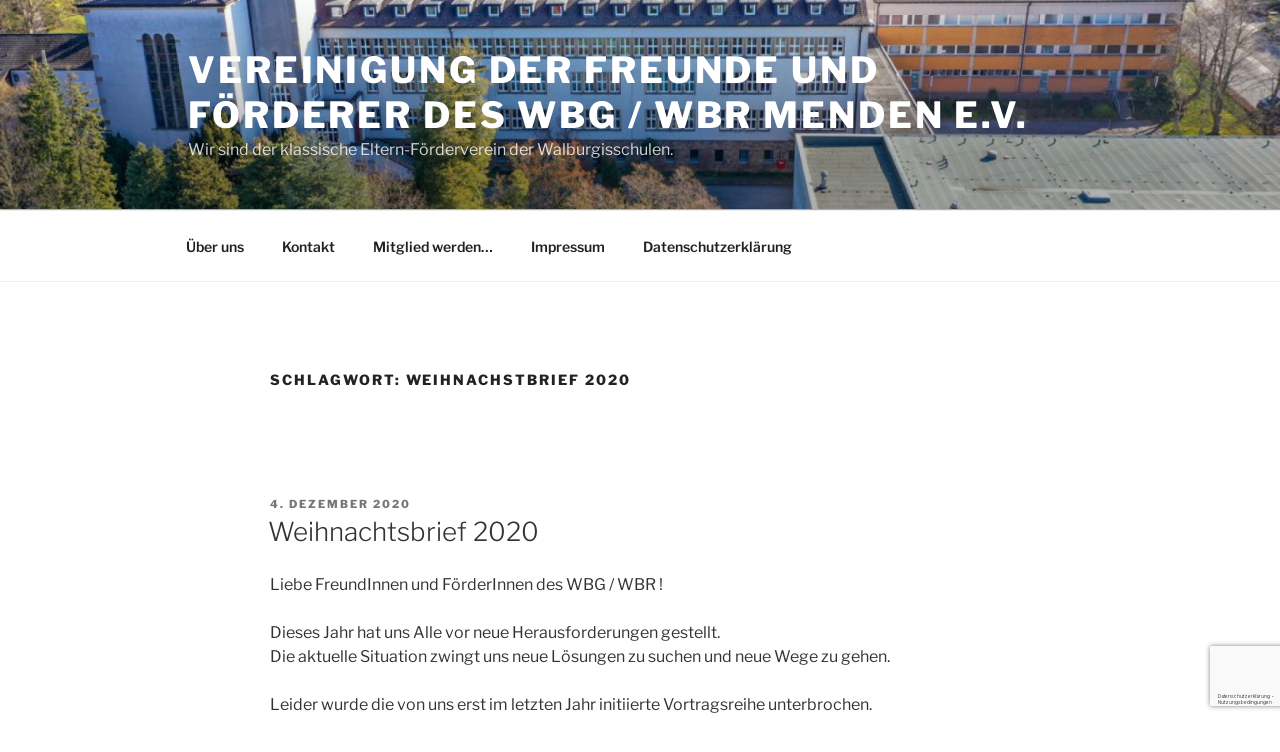

--- FILE ---
content_type: text/html; charset=utf-8
request_url: https://www.google.com/recaptcha/api2/anchor?ar=1&k=6Le-rGgdAAAAACt6QIEYozr6950Sk-GFTZoeZ69L&co=aHR0cHM6Ly93YmctZnJldW5kZS5kZTo0NDM.&hl=de&v=PoyoqOPhxBO7pBk68S4YbpHZ&size=invisible&anchor-ms=20000&execute-ms=30000&cb=n3pegw2fi6x
body_size: 48836
content:
<!DOCTYPE HTML><html dir="ltr" lang="de"><head><meta http-equiv="Content-Type" content="text/html; charset=UTF-8">
<meta http-equiv="X-UA-Compatible" content="IE=edge">
<title>reCAPTCHA</title>
<style type="text/css">
/* cyrillic-ext */
@font-face {
  font-family: 'Roboto';
  font-style: normal;
  font-weight: 400;
  font-stretch: 100%;
  src: url(//fonts.gstatic.com/s/roboto/v48/KFO7CnqEu92Fr1ME7kSn66aGLdTylUAMa3GUBHMdazTgWw.woff2) format('woff2');
  unicode-range: U+0460-052F, U+1C80-1C8A, U+20B4, U+2DE0-2DFF, U+A640-A69F, U+FE2E-FE2F;
}
/* cyrillic */
@font-face {
  font-family: 'Roboto';
  font-style: normal;
  font-weight: 400;
  font-stretch: 100%;
  src: url(//fonts.gstatic.com/s/roboto/v48/KFO7CnqEu92Fr1ME7kSn66aGLdTylUAMa3iUBHMdazTgWw.woff2) format('woff2');
  unicode-range: U+0301, U+0400-045F, U+0490-0491, U+04B0-04B1, U+2116;
}
/* greek-ext */
@font-face {
  font-family: 'Roboto';
  font-style: normal;
  font-weight: 400;
  font-stretch: 100%;
  src: url(//fonts.gstatic.com/s/roboto/v48/KFO7CnqEu92Fr1ME7kSn66aGLdTylUAMa3CUBHMdazTgWw.woff2) format('woff2');
  unicode-range: U+1F00-1FFF;
}
/* greek */
@font-face {
  font-family: 'Roboto';
  font-style: normal;
  font-weight: 400;
  font-stretch: 100%;
  src: url(//fonts.gstatic.com/s/roboto/v48/KFO7CnqEu92Fr1ME7kSn66aGLdTylUAMa3-UBHMdazTgWw.woff2) format('woff2');
  unicode-range: U+0370-0377, U+037A-037F, U+0384-038A, U+038C, U+038E-03A1, U+03A3-03FF;
}
/* math */
@font-face {
  font-family: 'Roboto';
  font-style: normal;
  font-weight: 400;
  font-stretch: 100%;
  src: url(//fonts.gstatic.com/s/roboto/v48/KFO7CnqEu92Fr1ME7kSn66aGLdTylUAMawCUBHMdazTgWw.woff2) format('woff2');
  unicode-range: U+0302-0303, U+0305, U+0307-0308, U+0310, U+0312, U+0315, U+031A, U+0326-0327, U+032C, U+032F-0330, U+0332-0333, U+0338, U+033A, U+0346, U+034D, U+0391-03A1, U+03A3-03A9, U+03B1-03C9, U+03D1, U+03D5-03D6, U+03F0-03F1, U+03F4-03F5, U+2016-2017, U+2034-2038, U+203C, U+2040, U+2043, U+2047, U+2050, U+2057, U+205F, U+2070-2071, U+2074-208E, U+2090-209C, U+20D0-20DC, U+20E1, U+20E5-20EF, U+2100-2112, U+2114-2115, U+2117-2121, U+2123-214F, U+2190, U+2192, U+2194-21AE, U+21B0-21E5, U+21F1-21F2, U+21F4-2211, U+2213-2214, U+2216-22FF, U+2308-230B, U+2310, U+2319, U+231C-2321, U+2336-237A, U+237C, U+2395, U+239B-23B7, U+23D0, U+23DC-23E1, U+2474-2475, U+25AF, U+25B3, U+25B7, U+25BD, U+25C1, U+25CA, U+25CC, U+25FB, U+266D-266F, U+27C0-27FF, U+2900-2AFF, U+2B0E-2B11, U+2B30-2B4C, U+2BFE, U+3030, U+FF5B, U+FF5D, U+1D400-1D7FF, U+1EE00-1EEFF;
}
/* symbols */
@font-face {
  font-family: 'Roboto';
  font-style: normal;
  font-weight: 400;
  font-stretch: 100%;
  src: url(//fonts.gstatic.com/s/roboto/v48/KFO7CnqEu92Fr1ME7kSn66aGLdTylUAMaxKUBHMdazTgWw.woff2) format('woff2');
  unicode-range: U+0001-000C, U+000E-001F, U+007F-009F, U+20DD-20E0, U+20E2-20E4, U+2150-218F, U+2190, U+2192, U+2194-2199, U+21AF, U+21E6-21F0, U+21F3, U+2218-2219, U+2299, U+22C4-22C6, U+2300-243F, U+2440-244A, U+2460-24FF, U+25A0-27BF, U+2800-28FF, U+2921-2922, U+2981, U+29BF, U+29EB, U+2B00-2BFF, U+4DC0-4DFF, U+FFF9-FFFB, U+10140-1018E, U+10190-1019C, U+101A0, U+101D0-101FD, U+102E0-102FB, U+10E60-10E7E, U+1D2C0-1D2D3, U+1D2E0-1D37F, U+1F000-1F0FF, U+1F100-1F1AD, U+1F1E6-1F1FF, U+1F30D-1F30F, U+1F315, U+1F31C, U+1F31E, U+1F320-1F32C, U+1F336, U+1F378, U+1F37D, U+1F382, U+1F393-1F39F, U+1F3A7-1F3A8, U+1F3AC-1F3AF, U+1F3C2, U+1F3C4-1F3C6, U+1F3CA-1F3CE, U+1F3D4-1F3E0, U+1F3ED, U+1F3F1-1F3F3, U+1F3F5-1F3F7, U+1F408, U+1F415, U+1F41F, U+1F426, U+1F43F, U+1F441-1F442, U+1F444, U+1F446-1F449, U+1F44C-1F44E, U+1F453, U+1F46A, U+1F47D, U+1F4A3, U+1F4B0, U+1F4B3, U+1F4B9, U+1F4BB, U+1F4BF, U+1F4C8-1F4CB, U+1F4D6, U+1F4DA, U+1F4DF, U+1F4E3-1F4E6, U+1F4EA-1F4ED, U+1F4F7, U+1F4F9-1F4FB, U+1F4FD-1F4FE, U+1F503, U+1F507-1F50B, U+1F50D, U+1F512-1F513, U+1F53E-1F54A, U+1F54F-1F5FA, U+1F610, U+1F650-1F67F, U+1F687, U+1F68D, U+1F691, U+1F694, U+1F698, U+1F6AD, U+1F6B2, U+1F6B9-1F6BA, U+1F6BC, U+1F6C6-1F6CF, U+1F6D3-1F6D7, U+1F6E0-1F6EA, U+1F6F0-1F6F3, U+1F6F7-1F6FC, U+1F700-1F7FF, U+1F800-1F80B, U+1F810-1F847, U+1F850-1F859, U+1F860-1F887, U+1F890-1F8AD, U+1F8B0-1F8BB, U+1F8C0-1F8C1, U+1F900-1F90B, U+1F93B, U+1F946, U+1F984, U+1F996, U+1F9E9, U+1FA00-1FA6F, U+1FA70-1FA7C, U+1FA80-1FA89, U+1FA8F-1FAC6, U+1FACE-1FADC, U+1FADF-1FAE9, U+1FAF0-1FAF8, U+1FB00-1FBFF;
}
/* vietnamese */
@font-face {
  font-family: 'Roboto';
  font-style: normal;
  font-weight: 400;
  font-stretch: 100%;
  src: url(//fonts.gstatic.com/s/roboto/v48/KFO7CnqEu92Fr1ME7kSn66aGLdTylUAMa3OUBHMdazTgWw.woff2) format('woff2');
  unicode-range: U+0102-0103, U+0110-0111, U+0128-0129, U+0168-0169, U+01A0-01A1, U+01AF-01B0, U+0300-0301, U+0303-0304, U+0308-0309, U+0323, U+0329, U+1EA0-1EF9, U+20AB;
}
/* latin-ext */
@font-face {
  font-family: 'Roboto';
  font-style: normal;
  font-weight: 400;
  font-stretch: 100%;
  src: url(//fonts.gstatic.com/s/roboto/v48/KFO7CnqEu92Fr1ME7kSn66aGLdTylUAMa3KUBHMdazTgWw.woff2) format('woff2');
  unicode-range: U+0100-02BA, U+02BD-02C5, U+02C7-02CC, U+02CE-02D7, U+02DD-02FF, U+0304, U+0308, U+0329, U+1D00-1DBF, U+1E00-1E9F, U+1EF2-1EFF, U+2020, U+20A0-20AB, U+20AD-20C0, U+2113, U+2C60-2C7F, U+A720-A7FF;
}
/* latin */
@font-face {
  font-family: 'Roboto';
  font-style: normal;
  font-weight: 400;
  font-stretch: 100%;
  src: url(//fonts.gstatic.com/s/roboto/v48/KFO7CnqEu92Fr1ME7kSn66aGLdTylUAMa3yUBHMdazQ.woff2) format('woff2');
  unicode-range: U+0000-00FF, U+0131, U+0152-0153, U+02BB-02BC, U+02C6, U+02DA, U+02DC, U+0304, U+0308, U+0329, U+2000-206F, U+20AC, U+2122, U+2191, U+2193, U+2212, U+2215, U+FEFF, U+FFFD;
}
/* cyrillic-ext */
@font-face {
  font-family: 'Roboto';
  font-style: normal;
  font-weight: 500;
  font-stretch: 100%;
  src: url(//fonts.gstatic.com/s/roboto/v48/KFO7CnqEu92Fr1ME7kSn66aGLdTylUAMa3GUBHMdazTgWw.woff2) format('woff2');
  unicode-range: U+0460-052F, U+1C80-1C8A, U+20B4, U+2DE0-2DFF, U+A640-A69F, U+FE2E-FE2F;
}
/* cyrillic */
@font-face {
  font-family: 'Roboto';
  font-style: normal;
  font-weight: 500;
  font-stretch: 100%;
  src: url(//fonts.gstatic.com/s/roboto/v48/KFO7CnqEu92Fr1ME7kSn66aGLdTylUAMa3iUBHMdazTgWw.woff2) format('woff2');
  unicode-range: U+0301, U+0400-045F, U+0490-0491, U+04B0-04B1, U+2116;
}
/* greek-ext */
@font-face {
  font-family: 'Roboto';
  font-style: normal;
  font-weight: 500;
  font-stretch: 100%;
  src: url(//fonts.gstatic.com/s/roboto/v48/KFO7CnqEu92Fr1ME7kSn66aGLdTylUAMa3CUBHMdazTgWw.woff2) format('woff2');
  unicode-range: U+1F00-1FFF;
}
/* greek */
@font-face {
  font-family: 'Roboto';
  font-style: normal;
  font-weight: 500;
  font-stretch: 100%;
  src: url(//fonts.gstatic.com/s/roboto/v48/KFO7CnqEu92Fr1ME7kSn66aGLdTylUAMa3-UBHMdazTgWw.woff2) format('woff2');
  unicode-range: U+0370-0377, U+037A-037F, U+0384-038A, U+038C, U+038E-03A1, U+03A3-03FF;
}
/* math */
@font-face {
  font-family: 'Roboto';
  font-style: normal;
  font-weight: 500;
  font-stretch: 100%;
  src: url(//fonts.gstatic.com/s/roboto/v48/KFO7CnqEu92Fr1ME7kSn66aGLdTylUAMawCUBHMdazTgWw.woff2) format('woff2');
  unicode-range: U+0302-0303, U+0305, U+0307-0308, U+0310, U+0312, U+0315, U+031A, U+0326-0327, U+032C, U+032F-0330, U+0332-0333, U+0338, U+033A, U+0346, U+034D, U+0391-03A1, U+03A3-03A9, U+03B1-03C9, U+03D1, U+03D5-03D6, U+03F0-03F1, U+03F4-03F5, U+2016-2017, U+2034-2038, U+203C, U+2040, U+2043, U+2047, U+2050, U+2057, U+205F, U+2070-2071, U+2074-208E, U+2090-209C, U+20D0-20DC, U+20E1, U+20E5-20EF, U+2100-2112, U+2114-2115, U+2117-2121, U+2123-214F, U+2190, U+2192, U+2194-21AE, U+21B0-21E5, U+21F1-21F2, U+21F4-2211, U+2213-2214, U+2216-22FF, U+2308-230B, U+2310, U+2319, U+231C-2321, U+2336-237A, U+237C, U+2395, U+239B-23B7, U+23D0, U+23DC-23E1, U+2474-2475, U+25AF, U+25B3, U+25B7, U+25BD, U+25C1, U+25CA, U+25CC, U+25FB, U+266D-266F, U+27C0-27FF, U+2900-2AFF, U+2B0E-2B11, U+2B30-2B4C, U+2BFE, U+3030, U+FF5B, U+FF5D, U+1D400-1D7FF, U+1EE00-1EEFF;
}
/* symbols */
@font-face {
  font-family: 'Roboto';
  font-style: normal;
  font-weight: 500;
  font-stretch: 100%;
  src: url(//fonts.gstatic.com/s/roboto/v48/KFO7CnqEu92Fr1ME7kSn66aGLdTylUAMaxKUBHMdazTgWw.woff2) format('woff2');
  unicode-range: U+0001-000C, U+000E-001F, U+007F-009F, U+20DD-20E0, U+20E2-20E4, U+2150-218F, U+2190, U+2192, U+2194-2199, U+21AF, U+21E6-21F0, U+21F3, U+2218-2219, U+2299, U+22C4-22C6, U+2300-243F, U+2440-244A, U+2460-24FF, U+25A0-27BF, U+2800-28FF, U+2921-2922, U+2981, U+29BF, U+29EB, U+2B00-2BFF, U+4DC0-4DFF, U+FFF9-FFFB, U+10140-1018E, U+10190-1019C, U+101A0, U+101D0-101FD, U+102E0-102FB, U+10E60-10E7E, U+1D2C0-1D2D3, U+1D2E0-1D37F, U+1F000-1F0FF, U+1F100-1F1AD, U+1F1E6-1F1FF, U+1F30D-1F30F, U+1F315, U+1F31C, U+1F31E, U+1F320-1F32C, U+1F336, U+1F378, U+1F37D, U+1F382, U+1F393-1F39F, U+1F3A7-1F3A8, U+1F3AC-1F3AF, U+1F3C2, U+1F3C4-1F3C6, U+1F3CA-1F3CE, U+1F3D4-1F3E0, U+1F3ED, U+1F3F1-1F3F3, U+1F3F5-1F3F7, U+1F408, U+1F415, U+1F41F, U+1F426, U+1F43F, U+1F441-1F442, U+1F444, U+1F446-1F449, U+1F44C-1F44E, U+1F453, U+1F46A, U+1F47D, U+1F4A3, U+1F4B0, U+1F4B3, U+1F4B9, U+1F4BB, U+1F4BF, U+1F4C8-1F4CB, U+1F4D6, U+1F4DA, U+1F4DF, U+1F4E3-1F4E6, U+1F4EA-1F4ED, U+1F4F7, U+1F4F9-1F4FB, U+1F4FD-1F4FE, U+1F503, U+1F507-1F50B, U+1F50D, U+1F512-1F513, U+1F53E-1F54A, U+1F54F-1F5FA, U+1F610, U+1F650-1F67F, U+1F687, U+1F68D, U+1F691, U+1F694, U+1F698, U+1F6AD, U+1F6B2, U+1F6B9-1F6BA, U+1F6BC, U+1F6C6-1F6CF, U+1F6D3-1F6D7, U+1F6E0-1F6EA, U+1F6F0-1F6F3, U+1F6F7-1F6FC, U+1F700-1F7FF, U+1F800-1F80B, U+1F810-1F847, U+1F850-1F859, U+1F860-1F887, U+1F890-1F8AD, U+1F8B0-1F8BB, U+1F8C0-1F8C1, U+1F900-1F90B, U+1F93B, U+1F946, U+1F984, U+1F996, U+1F9E9, U+1FA00-1FA6F, U+1FA70-1FA7C, U+1FA80-1FA89, U+1FA8F-1FAC6, U+1FACE-1FADC, U+1FADF-1FAE9, U+1FAF0-1FAF8, U+1FB00-1FBFF;
}
/* vietnamese */
@font-face {
  font-family: 'Roboto';
  font-style: normal;
  font-weight: 500;
  font-stretch: 100%;
  src: url(//fonts.gstatic.com/s/roboto/v48/KFO7CnqEu92Fr1ME7kSn66aGLdTylUAMa3OUBHMdazTgWw.woff2) format('woff2');
  unicode-range: U+0102-0103, U+0110-0111, U+0128-0129, U+0168-0169, U+01A0-01A1, U+01AF-01B0, U+0300-0301, U+0303-0304, U+0308-0309, U+0323, U+0329, U+1EA0-1EF9, U+20AB;
}
/* latin-ext */
@font-face {
  font-family: 'Roboto';
  font-style: normal;
  font-weight: 500;
  font-stretch: 100%;
  src: url(//fonts.gstatic.com/s/roboto/v48/KFO7CnqEu92Fr1ME7kSn66aGLdTylUAMa3KUBHMdazTgWw.woff2) format('woff2');
  unicode-range: U+0100-02BA, U+02BD-02C5, U+02C7-02CC, U+02CE-02D7, U+02DD-02FF, U+0304, U+0308, U+0329, U+1D00-1DBF, U+1E00-1E9F, U+1EF2-1EFF, U+2020, U+20A0-20AB, U+20AD-20C0, U+2113, U+2C60-2C7F, U+A720-A7FF;
}
/* latin */
@font-face {
  font-family: 'Roboto';
  font-style: normal;
  font-weight: 500;
  font-stretch: 100%;
  src: url(//fonts.gstatic.com/s/roboto/v48/KFO7CnqEu92Fr1ME7kSn66aGLdTylUAMa3yUBHMdazQ.woff2) format('woff2');
  unicode-range: U+0000-00FF, U+0131, U+0152-0153, U+02BB-02BC, U+02C6, U+02DA, U+02DC, U+0304, U+0308, U+0329, U+2000-206F, U+20AC, U+2122, U+2191, U+2193, U+2212, U+2215, U+FEFF, U+FFFD;
}
/* cyrillic-ext */
@font-face {
  font-family: 'Roboto';
  font-style: normal;
  font-weight: 900;
  font-stretch: 100%;
  src: url(//fonts.gstatic.com/s/roboto/v48/KFO7CnqEu92Fr1ME7kSn66aGLdTylUAMa3GUBHMdazTgWw.woff2) format('woff2');
  unicode-range: U+0460-052F, U+1C80-1C8A, U+20B4, U+2DE0-2DFF, U+A640-A69F, U+FE2E-FE2F;
}
/* cyrillic */
@font-face {
  font-family: 'Roboto';
  font-style: normal;
  font-weight: 900;
  font-stretch: 100%;
  src: url(//fonts.gstatic.com/s/roboto/v48/KFO7CnqEu92Fr1ME7kSn66aGLdTylUAMa3iUBHMdazTgWw.woff2) format('woff2');
  unicode-range: U+0301, U+0400-045F, U+0490-0491, U+04B0-04B1, U+2116;
}
/* greek-ext */
@font-face {
  font-family: 'Roboto';
  font-style: normal;
  font-weight: 900;
  font-stretch: 100%;
  src: url(//fonts.gstatic.com/s/roboto/v48/KFO7CnqEu92Fr1ME7kSn66aGLdTylUAMa3CUBHMdazTgWw.woff2) format('woff2');
  unicode-range: U+1F00-1FFF;
}
/* greek */
@font-face {
  font-family: 'Roboto';
  font-style: normal;
  font-weight: 900;
  font-stretch: 100%;
  src: url(//fonts.gstatic.com/s/roboto/v48/KFO7CnqEu92Fr1ME7kSn66aGLdTylUAMa3-UBHMdazTgWw.woff2) format('woff2');
  unicode-range: U+0370-0377, U+037A-037F, U+0384-038A, U+038C, U+038E-03A1, U+03A3-03FF;
}
/* math */
@font-face {
  font-family: 'Roboto';
  font-style: normal;
  font-weight: 900;
  font-stretch: 100%;
  src: url(//fonts.gstatic.com/s/roboto/v48/KFO7CnqEu92Fr1ME7kSn66aGLdTylUAMawCUBHMdazTgWw.woff2) format('woff2');
  unicode-range: U+0302-0303, U+0305, U+0307-0308, U+0310, U+0312, U+0315, U+031A, U+0326-0327, U+032C, U+032F-0330, U+0332-0333, U+0338, U+033A, U+0346, U+034D, U+0391-03A1, U+03A3-03A9, U+03B1-03C9, U+03D1, U+03D5-03D6, U+03F0-03F1, U+03F4-03F5, U+2016-2017, U+2034-2038, U+203C, U+2040, U+2043, U+2047, U+2050, U+2057, U+205F, U+2070-2071, U+2074-208E, U+2090-209C, U+20D0-20DC, U+20E1, U+20E5-20EF, U+2100-2112, U+2114-2115, U+2117-2121, U+2123-214F, U+2190, U+2192, U+2194-21AE, U+21B0-21E5, U+21F1-21F2, U+21F4-2211, U+2213-2214, U+2216-22FF, U+2308-230B, U+2310, U+2319, U+231C-2321, U+2336-237A, U+237C, U+2395, U+239B-23B7, U+23D0, U+23DC-23E1, U+2474-2475, U+25AF, U+25B3, U+25B7, U+25BD, U+25C1, U+25CA, U+25CC, U+25FB, U+266D-266F, U+27C0-27FF, U+2900-2AFF, U+2B0E-2B11, U+2B30-2B4C, U+2BFE, U+3030, U+FF5B, U+FF5D, U+1D400-1D7FF, U+1EE00-1EEFF;
}
/* symbols */
@font-face {
  font-family: 'Roboto';
  font-style: normal;
  font-weight: 900;
  font-stretch: 100%;
  src: url(//fonts.gstatic.com/s/roboto/v48/KFO7CnqEu92Fr1ME7kSn66aGLdTylUAMaxKUBHMdazTgWw.woff2) format('woff2');
  unicode-range: U+0001-000C, U+000E-001F, U+007F-009F, U+20DD-20E0, U+20E2-20E4, U+2150-218F, U+2190, U+2192, U+2194-2199, U+21AF, U+21E6-21F0, U+21F3, U+2218-2219, U+2299, U+22C4-22C6, U+2300-243F, U+2440-244A, U+2460-24FF, U+25A0-27BF, U+2800-28FF, U+2921-2922, U+2981, U+29BF, U+29EB, U+2B00-2BFF, U+4DC0-4DFF, U+FFF9-FFFB, U+10140-1018E, U+10190-1019C, U+101A0, U+101D0-101FD, U+102E0-102FB, U+10E60-10E7E, U+1D2C0-1D2D3, U+1D2E0-1D37F, U+1F000-1F0FF, U+1F100-1F1AD, U+1F1E6-1F1FF, U+1F30D-1F30F, U+1F315, U+1F31C, U+1F31E, U+1F320-1F32C, U+1F336, U+1F378, U+1F37D, U+1F382, U+1F393-1F39F, U+1F3A7-1F3A8, U+1F3AC-1F3AF, U+1F3C2, U+1F3C4-1F3C6, U+1F3CA-1F3CE, U+1F3D4-1F3E0, U+1F3ED, U+1F3F1-1F3F3, U+1F3F5-1F3F7, U+1F408, U+1F415, U+1F41F, U+1F426, U+1F43F, U+1F441-1F442, U+1F444, U+1F446-1F449, U+1F44C-1F44E, U+1F453, U+1F46A, U+1F47D, U+1F4A3, U+1F4B0, U+1F4B3, U+1F4B9, U+1F4BB, U+1F4BF, U+1F4C8-1F4CB, U+1F4D6, U+1F4DA, U+1F4DF, U+1F4E3-1F4E6, U+1F4EA-1F4ED, U+1F4F7, U+1F4F9-1F4FB, U+1F4FD-1F4FE, U+1F503, U+1F507-1F50B, U+1F50D, U+1F512-1F513, U+1F53E-1F54A, U+1F54F-1F5FA, U+1F610, U+1F650-1F67F, U+1F687, U+1F68D, U+1F691, U+1F694, U+1F698, U+1F6AD, U+1F6B2, U+1F6B9-1F6BA, U+1F6BC, U+1F6C6-1F6CF, U+1F6D3-1F6D7, U+1F6E0-1F6EA, U+1F6F0-1F6F3, U+1F6F7-1F6FC, U+1F700-1F7FF, U+1F800-1F80B, U+1F810-1F847, U+1F850-1F859, U+1F860-1F887, U+1F890-1F8AD, U+1F8B0-1F8BB, U+1F8C0-1F8C1, U+1F900-1F90B, U+1F93B, U+1F946, U+1F984, U+1F996, U+1F9E9, U+1FA00-1FA6F, U+1FA70-1FA7C, U+1FA80-1FA89, U+1FA8F-1FAC6, U+1FACE-1FADC, U+1FADF-1FAE9, U+1FAF0-1FAF8, U+1FB00-1FBFF;
}
/* vietnamese */
@font-face {
  font-family: 'Roboto';
  font-style: normal;
  font-weight: 900;
  font-stretch: 100%;
  src: url(//fonts.gstatic.com/s/roboto/v48/KFO7CnqEu92Fr1ME7kSn66aGLdTylUAMa3OUBHMdazTgWw.woff2) format('woff2');
  unicode-range: U+0102-0103, U+0110-0111, U+0128-0129, U+0168-0169, U+01A0-01A1, U+01AF-01B0, U+0300-0301, U+0303-0304, U+0308-0309, U+0323, U+0329, U+1EA0-1EF9, U+20AB;
}
/* latin-ext */
@font-face {
  font-family: 'Roboto';
  font-style: normal;
  font-weight: 900;
  font-stretch: 100%;
  src: url(//fonts.gstatic.com/s/roboto/v48/KFO7CnqEu92Fr1ME7kSn66aGLdTylUAMa3KUBHMdazTgWw.woff2) format('woff2');
  unicode-range: U+0100-02BA, U+02BD-02C5, U+02C7-02CC, U+02CE-02D7, U+02DD-02FF, U+0304, U+0308, U+0329, U+1D00-1DBF, U+1E00-1E9F, U+1EF2-1EFF, U+2020, U+20A0-20AB, U+20AD-20C0, U+2113, U+2C60-2C7F, U+A720-A7FF;
}
/* latin */
@font-face {
  font-family: 'Roboto';
  font-style: normal;
  font-weight: 900;
  font-stretch: 100%;
  src: url(//fonts.gstatic.com/s/roboto/v48/KFO7CnqEu92Fr1ME7kSn66aGLdTylUAMa3yUBHMdazQ.woff2) format('woff2');
  unicode-range: U+0000-00FF, U+0131, U+0152-0153, U+02BB-02BC, U+02C6, U+02DA, U+02DC, U+0304, U+0308, U+0329, U+2000-206F, U+20AC, U+2122, U+2191, U+2193, U+2212, U+2215, U+FEFF, U+FFFD;
}

</style>
<link rel="stylesheet" type="text/css" href="https://www.gstatic.com/recaptcha/releases/PoyoqOPhxBO7pBk68S4YbpHZ/styles__ltr.css">
<script nonce="cXyHUW8zdbBSMH9ITNeKow" type="text/javascript">window['__recaptcha_api'] = 'https://www.google.com/recaptcha/api2/';</script>
<script type="text/javascript" src="https://www.gstatic.com/recaptcha/releases/PoyoqOPhxBO7pBk68S4YbpHZ/recaptcha__de.js" nonce="cXyHUW8zdbBSMH9ITNeKow">
      
    </script></head>
<body><div id="rc-anchor-alert" class="rc-anchor-alert"></div>
<input type="hidden" id="recaptcha-token" value="[base64]">
<script type="text/javascript" nonce="cXyHUW8zdbBSMH9ITNeKow">
      recaptcha.anchor.Main.init("[\x22ainput\x22,[\x22bgdata\x22,\x22\x22,\[base64]/[base64]/[base64]/[base64]/[base64]/[base64]/[base64]/[base64]/[base64]/[base64]\\u003d\x22,\[base64]\x22,\x22K8ONZiwwWwXDk8KQwqXCgn/Cr8O9w4ZRPcKQPMKswrYXw63DisKOfMKXw6sqw7cGw5h6WGTDrgVUwo4Aw64Lwq/DusOAFcO8wpHClTIBw7QeaMOXfHDCsTsQw4AZDWVPw7/Cglt3dMKMQ8OwV8KBHsKuQGvCoy/[base64]/[base64]/Dq3w8wr9Fw7XDi8OqwrJYwoPChsKYe8KGUcK7H8KrTGnDv3EgwpLDk09FTQrCl8OmQkFzHsObDsKNw4N1Y1/Du8K2BcO2Ly3Dr3bCj8KJw7zClVZlwpkMwpVEw7vDjHTCsMK/MxI+wowww7vDj8K4wonCkcO8wpBdw7/[base64]/ChsO9w4fDjMKeEkEII1lWAzLCsMOaw6HCjsKlw7fDr8O1bcK1DRdBI2kUwr8hY8OlBkzDt8K/wqYlw5vCunMzwpXCicKewpnCkAXDu8OVw7fDj8OSwpxUwqlMKMKbwrDDt8KDJ8OBGsO6wq/CnMOQFknChh3Cq13CnsOnw4dnJGtnDMOBwpoZFsOEworDuMOOSjPDtcOte8O3wojCjsKFQsKEPx4TXS7CosOBbcKjSWZRw7/CqSkDDsODHU9QwoTDvsKIfUnCt8KFw6JDAcK/[base64]/CsmlHBcOgwqswYSMxF3fDkMOCG1fCv8OYwqJvPcKtwojDjMKOQsKUV8KnwrzCjMKtwrjDvzpHw5fCusOSTMKWWMKoIsOzfnnCpEDDhMOgPMOjOBwgwq5vwo7CkVPDtFcNOsKOOkvCrXAHwo8cA3rDlyLDuk7CsUzDjsOuw5/DqcOOwozChAzDnWnDusODw7cFOcOqw6Rtw5/[base64]/DkMOnwr7DncK8wr4aMGDCpU3CkMOEV2XCm8KWw5TDiRvDqkrCmcO7wpx4KcOUXcO/[base64]/DlWYFMSbDqXMMUhfDksOoJ8Omw6g/[base64]/CuMKhC8KPK8O4M2ppw5ERwovDvAUpw7zDtXtOFcOzaUzDqsOeJcOWOHFgOcKbw6oUw7lgw5/DkyrCgl5+woMfWnbCuMOjw67DlcKkwqUPSCddw741wqzCu8OIw7Alw7Amwo7CqBtlw4hxwo5twohnwpNlw4zCqcOtRWjCmG94wq9ydRscwoXCmMOvC8K4MmXDi8KOY8KUw6zDscOkFMKcw63CqcOFwrBJw70bFcKhw4ZxwoMqNHBwS11bA8KcQkLCoMK/[base64]/Ci0VHemMmOxjCoGRxSBXDtwXDrVJjw7vDs2IlworCusKUTyZ6wr7CosKGw5hBw7I+wqB4T8O/wp/CqirDj2/CnnFPw4DDl3/Dg8KjwqNJwqEfdcKUwojCvsO9wrpGw4E/[base64]/CjMOzOgkbwox4DjRzw6QESH7Ckh/[base64]/[base64]/[base64]/[base64]/CgcKPw6fCmsKaw7wzX8O7wpXDlR7Cn8KOW8O0KWnCvsOWaAzCqcKAw4d3wpPCjsOywp8POg3CvcKtZgQdw7zCvQ1mw4TDvxR5Viwvw6low696McO/[base64]/DlD3CgsKnUsKJwpzCpcOQO8OSMgDDiC4gUcO0RGTDi8OkScKON8KXw4PCpcK5woFWw4XCvUjCmQJ4emxgeErDlGfDksOaQcKQw5zCicKjw6XCvMOVwppVSGERMDgKR2UtPsOewqnCqTDDhBEcwpZ5w5TDv8KTw7k+w5/CmsKVayAww4JLScKyQj7DksOlA8OxRQBCwrLDuV3DrsOkbzsoOcOuwozDjV8gwqzDpcOzw61Sw7vCtiRVFcKVasO7BGbCjsK/BnlXwqRFZcOJKxjDvFVZw6Bgwqocw5JealrCmA7CoUnDlw/[base64]/dW4sw6HCthENw7hkDcKdwoxNT8OYBxpbfEU0U8K6w7jCpyEFFcKYwo1gZ8OhLcKFwqjDs1Aqw43ClsKxwpJiw71LRMOvwrjCqxDCn8K1w4jDiMOcfsKTUCXDpSHCmDDDh8OUw4LCq8O3w4IVwr50w7nCqEbCpsOXw7XCp1zDhsO/[base64]/CtgYITU/CrjPCjsOlw6Bsw5/CjyPCoChhwq3Cp8KewrPClSYxw5HDvFLDjMOgYMOsw4jCnsKowrHDhhFpwoJvw47Co8OYBMObwqjCgW9vVyxuFcK/[base64]/Cj2zCkG7DgUjCtMOcwq8qw5oMwozCoMOLb8OuVgLDocK4wrYJw65yw5lswrh/w6R7w4MZw4okckVdw6Z7HkkOADfCkT0dw6PDu8KBw6rCp8KYacO6PMO/[base64]/MAfCpsOZwqjCrMOjwqDDonsSw5DDqiAVw6I5XRbCocOIJwBRXCwWFcOdbcKjIjdbB8OrwqfDoXh6w6g+RUXCkmFmw5/DskjDocKacDpRw7LDhGFawrTDuSBjVSTDpFDCiUfCk8KKw73CksOweVnClzLClcOMXhcSw5/Dn0JEw6the8KCE8OGfDpCw4V7RMKTK2o9w65+w5/DiMKGBsOAWyXCoizCuXPDtnbDtcOJw6vDh8O1wqJ5XcO7OzVRQGoMECnCiULCoQHCq17DmVwrAsKeMMKuwrbDgTfDu2XCjcK/[base64]/CqXocGsOVw5EGwqrDksKNwrU7w7xQCgc7V8K1w5dMw6oMSnbCr1jDsMO0BwXDqcOLwqzCnQjDnCJ6IDJRIFHDmTLCl8KDa2pmwrPDtMK7JiIKP8OqB3k1wohLw7d/[base64]/[base64]/[base64]/ClsOkw5lOEAhFG0nDq0LCnsKVw53DpcKhIMOWw4Qnw4jClcKPI8OxesOkKx5Lw7FsccOPwrRowpjCg3PCpcOYG8KFwpXDhX3Dh0LCocKnQCZTwpo2cyPDsH7DgR/Cq8KcEzdhwrPDkUPCv8O/w4HDgsKLA3QUUsKcworCqRrDg8KzK2l0w7YvwoPDu3nCrR15TsK6w6zChsK9Y03DpcKWHy/Ds8OsZR7CisO/Q0nCs20aCMKTdcKYwrrCgMKiw4fChwjDhsOawqFzVMKmwpF4wo/DiXPCkzzCnsKIIS7Dow/CsMOfPWzDhsOVw5/Cn29JCMONeC/DqMKCTMOQecK6w4Iewp1pwqnCusKXwr/Co8KVwqwZwpLCpMOXwrDDplTDuB1GGSBqTxhaw6x8AsOhwodawo7DkWYtPW/CgXJTw75dwrFYw6TDhRrCrF06w5DClks9wrzDnQjClUVowqwcw4o4w6w1SELCuMKnXMONwpjCk8ONwo8IwptQUQEZUR1GYXvCqzIlZMOww57ClSgbMxjDnDc/WsKJw6rDh8KfY8OHwr1lw7IMw4bDlBRSwpBnLBNsDzR4MsO5IMOkwq5wwoXCssKow6JzCsKgwqxrB8Oxw5YJCT1GwpBIw7rDp8OdCMOZwpbDjcOgw6LCicODQk9uOQPCiR1QLcOSwrrDqhfDjWDDtCfCtcOLwo90IT/DhkzDscKnTMOBw4Esw4cSw6HDpMOnwoVrQhHCkBRiUjgZwoXDtcKTCsOLwrLClzxxwoktHB/[base64]/CpD0TD8Otw4DCoMODSsOvTwzDnlIxwr0KwpPCs8OQRx1Cw7TDrsK9OUrDvcKmw7XCnkDCkMKKwpMmKMKJw4dpQjnCsMK1wrPDlHvCuxXDkcKZEFPCsMODWVbCv8KNw6Fhw4LCiBFSw6PCh1LDomzDqcO6w4TCkE45w6TDuMK+wpTDn3LCpcKGw4/DhsObXcKcPSs/[base64]/[base64]/wp7CknQFBsO3bQczwq15E8KeUyDCuMKmcxXDt3Miwox6asKMCMOPwpRJWMKODSbDqnJ5wrMLw7dSWSNQfMKKYcKSwrUWfsKKb8OOSn8DwonDvB3Dg8KRwr9TLEYfdSAYw7/DiMKsw4fCg8OIW2HDvV9gcsKNw7wyfcOFw5zClBkzwqfCusKnNhtwwoYwbsOwFMK7wplxMFHDhFZBaMO/[base64]/CsMOUwrzCssO8cTbCvcK7w6JYw7fCtipqBcKCwqJKKx7Co8OWTsKiDHXDnU0/ZntZacO0a8KqwrImNMKNw4rCtRY8w57Dv8OgwqPDucKuw6bDqMKQcMODAsKkw6JRAsKww79TQMOkw5/DsMKCW8OrwrcNPcK2wp1CworCqsKLVsO4AnnCqF8DfMOBw6cbwpAowqxTw5oNwq7CmSUEfcKLMsKewqUbwovCq8OTMsOLNn3Dj8Kzw6jDnMKLwqAmDMKnwrHDuA4uKMKEwr4KeUZtQcOzwr9NMRBEwpsEwr1xw4fDhMKWw4xlw4V4w4rClgpRSsO/w5nCiMKMw7jDkSbCt8KXG3J/w4cTPMKmw69xIAjCsxbCggsLwpnDoXvDjXjDlMOdHsOew6UCwpzCr1DDo3vDg8O4eTXDusOBAMKTw6PDiS5eNm/DvcOnJ3jDuH1aw4zDlcKNfmvDscO8woQ5wogJI8K4KcKLdnXCgUHCgQcTwp9wSGrCmsK7w7rCs8OKwqfCq8O3w4EpwqxFw5DDo8Okw4LCicOtwq91wofCuUvDnFt6w53CqcKrw5zDtsKswrHDmMOuUk/DiMK3fFUpKMK1N8KbAAXCgcK6w7ddwo/CoMODwo7DiDlEUMKrO8KewrXCs8KPGDvCmUB1w4HDucOlwqrDo8OIwq8Pw58iw6HDhMKRw7LDn8OfWcKjXB/[base64]/CnBnDozfCi2x9wpXClWDDnWpYwpMgwrXCrwTDjMKSw5U/OmgaOsKfw5/Ch8O1w5LDhsKcwrXDonoDVsOLw6Jaw4HCsMOpCnFcw77ClWA/OMKFw4LCo8OuHMOTwpZjJcO/BMKKeklYwpceXcO1wofDqFbCosKTRAQcM2E9w6zDhTBMwqLDqAVFXMK0wo5TSMOWwprDl1fDm8O/wqTDtUtXJyjDsMK6Kl/[base64]/CncK8RjvChVTCssOew5J4wowyw44neHt8fyp2wqXDikHDqwZkVxlOw5ceSQ4gLMO4OGVcw5kHCWQgwpYrecKxaMKechnDtGXDnsKVw57Dn3/Ck8OVCxoUFUbCu8KZw7jCscKET8OhfMO3w4jCrhjDv8K8LhDCrcKDAsOwwobDocOTRQnClSvDpifDh8OcRcOXa8ORQcOywq0APcOSwozDh8OcYC/Crg4gwozCnEg6wrpbw5fCv8Kzw602D8OJwp/[base64]/[base64]/DmmlHwrXCr8OyKsOgwoQ+wqFWwrJ6wrtWwp3DnGfCmnnDjQvDvRzCqkhsFcOFVMKWTlrCszrCi1x/A8KQw7fDhcO8w7cwbMO7K8OvwqfCnsKYA2fDlMOFwpAbwpJIw57CncOpbkLCj8KGNMO3w5HCgcKcwqUVwo8/[base64]/GMOAwp3Dsy8uBsOxw6gvLsO4Z8ObMcKCdhIsOsOtIMKYcmUlTCl0w7pxwoHDrlgmL8KLPEEVwp5IO3zCi0TDq8KwwoAUwqXClcOzwrDCoFnDqh5mwr4xY8Kuw6dfw4XCh8OxG8KAwqbCtmcawqwfPMOWwrIralVOw47DjsKrX8OLw7QDbATCv8OAdMOtw6/Co8Olw5ZeKsOKwrHCkMKYbsO+chHDqsOtwovCrjrDngTCuMO9wrvCksOiBMOqwpvCncKMUHvCqTrDjzfDisOnw55hwp7DiRopw5NXwodkEMKHwpTCpSjDo8KtG8KnLDB6LsKPFyXCpcOOVxVrLcKTAMKxw44Cwr/Ciw1EMsKEwqoTeCPCs8KSw6TDvcOnw6ZUw63DgmAUfMOuwo5xfDzDssK5QcKWwqbDvcOiZcO5aMKdwrdMcGIswpzDjQEUesK9wqfCsiojfsKww61jwoAZCxMQwqhQIzkSwqVSwoclDSVjwo/DksOtwpESwr1kAB/[base64]/wqnClE1pKMO5w7JyWnbDhX9Jw5AJw45vIQrDgyYww7bDjsKDw5hRNcKQw40kRDvCiwBrOUJywpDCq8KeZCI2woPDrsOiw4bCh8OwO8OWw73Dk8Owwo5lw6zCp8Ktw6Iawq/DqMOkw5/CgEFMwqvCsUrDt8KCGhvCqArClU/CiDdwVsKWJV/CqE5hw4Fqw6InwoXDtVcMwoFdwovDssKNw4F2wqbDq8KoIAF+IcKxcMOEA8KGwojCnkvCmSvCnyILwrzCrEnDu304ZMKww5TCjsKOw6HCn8Orw6XCqsO6ScKCw6/DpVLDthLDnsOXU8KhHcKfJkpJw53DkU/DgMO6C8KnQsKVIjUHacO8Z8OzWCfDnVlbbcKQw5PDk8OvwrvClTACw6wFw5omw7tzwr3CkSbDshgjw7bDmi/Cr8OxQBIMwod+w7Yfwo0mA8KtwpQZGMKow63CrsKtXcKASTRMw43Ck8KaPQQrKVnCncKfw5/CqCfDkj3Ck8KcDzfDi8O+wqjCqAlHUsOIwrcrVn0IdsO+wp/DkjHDnHcPw5QLaMKdVCdMwqfDjMO8cH8iYTnDrcKyPVPCljDCoMK5b8OGcXg+woxyc8KCwo3CmWp9esOBN8K0KGfCvMO/wqdGw6TDnF/DisKVwrJdVi0cw5fDksK6w7p2w79QZcOMYQ00w5/[base64]/w5nDsHbCrMK/wrEyVMOZw61XwrQ0wrzDjMOqw6fDksOfHMOvNw0qGMKTKUMFZcKZw4jDlS3CncKLwrHCjMOJURHCniscWMOJMCXClcOFP8OYQXnCmsOZVcOAIsOewo3Dogkhw4YywrzDtsOVw494PTTCgcKtw5B1SCV+w7s2NsO+AFfDqMOvTXRZw6/CmEocFMOLVlPDs8OvwpbCkV7CkBfCpcOfw4LDvW8RRMOrGl7CnlbCj8Kqw7Rewo/DisOgwq0hFHnDoRw6wqNdSMO1QCp5ccKrw7h2S8Kgw6LDnsOsbgPCtMKtw47DoCjDmMKbw4/DksKHwoIpwpZ/RF1pw6/CpAoaT8K/w6PCpMKiScO8w6TDssKBwqFzZExPEcKjAcK4wo0rJ8OSY8OsCMOzw5fDlV/ChizDtMKSwrHCkMKlwqJgacO8wqXDu2IoEh/ChCAcw5s5wpgmwoLChHHCscOfw4jDr1JWwq/CkcO0JjrCk8Omw7phwp7CuR13w5NYwrIAw4Vvw5TDhsOPUMOxwoArwplEOcK7D8OHCA7Ch2DCnsOVc8KmVcKywp9Mw6g+PsONw4INw414w5MzXMK+w7LCv8O9Rl4uw78UwpHDj8OeP8Omw7jCksKOw4RVwq/Dl8Onw7/[base64]/CpzHDg8OURDNFw7pQN2xxw63CtUXDm8KkDcKxTnAwesO9w6DDgTrCp8OZasKpw7LDp1rDrGV/J8KOPzPDlMKEwopNwo7CvWHCkXNpw7h3axvDisKcJcOYw7zDmCd2TyxeZ8KZZMK4BhHCr8OdM8K4w41df8K8wotfSMKkwqwrcmfDjcO5w7XCrcONw54GW1hRwr3Djg0EE0HCqTgZwpZ7wo7DvXV+wqUgNA9hw5QQwrzDmsK4w7/DoyBrwpMmEcK/w4YnXMKGw6TCp8KES8KJw5ILcnc6w67DgMOpVQrDu8Kvwp1lw4HDmQEmwqdIN8K4wpHCu8KrIcKHNjfDjzFnDGPCssK6Un/CmEnCoMK/woPDqsKqwqJPRiHClHzCsEMSwpFNZ8K8JMKkLkHDt8K2wqIFwrNGbW3Cgw/[base64]/[base64]/EUHCv8KgZ0vDtgHDtVnConghw5B7Nh/ClsOsY8Kbw6nDqcKJwoDCsRI4CMKEbwfDg8KDw6XCuQ/CjC3CiMOcQcKaTcK9w7QGw73CnAI9Hmp6wro4wopWCFFSRUh3w7wcw59Cw7DDqAUOI0/DmsKMw7V/wos6wr3CssOtw6DDusKzFMOJUB4pw5hkwppjw5pMw4lawoPDmwLDoXLDisO7wrdCbVUjwoXDvsKfLcOHSyNkwpMcJV4OVcOwcgIWRMOTBcOxw4/Dk8KPT2zCkcKtUAxecX9aw6/CiT3DjkXCv2oPaMOqdgHCjhBdRcO7M8KXOMK3w5LDtMK5cTIjwrnDk8KXw5c1AzN5cHHCk2Jpw6bCmsKLdlTCs1ZkPxXDvWHDoMKCMAFiPHPDmFhrw6kFwpzDm8O1wpbDuF/DsMKZCMOcw6XClRkCwoDCqG3CuXMWUUnDkyNDwokGNMOZw75/[base64]/Ds2A3fzTDr2shwrLDl0nCtiglwrorL8O9wpHDtMOOw5XCocKIC1rDogcxw6rDn8OKB8OMw4c5w5rDgXvDgwHDn3PCvFkBcsOiUQnDrSNrw7LDokA/w7RMwpU0F2fDscO0KsK7acKdB8OPO8OUMcOYfXZLC8KBT8O3ckRRwqrDlSbCoEzCqw7CoE/DmWhGw7kvZsKPa1Emw4LDpXdnV0LCsFpvwqDDvkbCkcKXwqTCoxsGwo/[base64]/CmMKCJV4nwpHDksK2FDcwAcOBwozDhDrDr8OEfEQ4wrbDuMKFJ8OqR2zCvcKAw6fDvMK8wrbDviRWwqRIVjEOw41hUxQWN03ClsOjOVPDsxXCu3DClMOcPmLCs8KbHTzCsHDCh1l4LMOewq/CtEvDnlAkFHnDoHrCqsKFwrMkW0ojRMO0c8KFwqfCucOPFizDhSvDl8O1FMO/wpPDl8KAeWrDjCDDoAJ8wqnCpMO8AcODQDR+e2/CvsK4MsOWAMKxNlrCoMK8KcK1TxHDtjrDqcOkGMKHwqlvwoXDi8OTw6jDtSMUIkfDgmgvw6/Ct8KhcsKiwoXDghHCp8KiwqvDl8KrDRrCj8OGDmwRw7BmLFLCvcOxw6PDi8OJFXZ/[base64]/DmMKFwpFSw67DhlDDlcOPw73DhX3DtsK7b8Kpw7wTRy/CqcKBSGMNwqV+wpLDnsKIwrzCpsOuV8KRw4ICRgDCncKgasKkesKqW8O0wqHDhB3CisKcw6/Cgld/MEYKw6RVTgnCisKINndxACVFw6p7w6/CksO+cx7Cn8O0Tl3DpMOew5XCimrCtcOySMKDdcKQwotuwpcnw7/DjjzCoFvDtMKMwr1PQXdRE8K4wozDkn7Dt8K1Dh3DmmIWwrbCkMOcwq4ww6fCtcKJwofDqQ/[base64]/wq7CrEjCr8OYbsOkw4TDpmAXc1fDq8OxwqTDgG0kI1bCp8KDecOjwq5awqTCucK0Z2jCoVjDkiXDu8KawpzDs3FTcMOvb8OeWsKtw5Nxw5jCmEvDqMOEw5YmHMKDSMKrVsK+RsKXw6Vaw6RUwr9MUcO4w7/DiMKHw4xLw7TDuMO1w6ELwpIDwqYWw4LDmX0Sw4Acw7zDtcKRwpvCvDvCqlnCgi/DkwLDkcOBwobDisK4wp9BJiYXC0pgYF/CqT/Dg8OSw4PDtsKsQcKIw69OZyHCjGUhTAPDq0pGDMOWIMKtcQjCmSfDhk7CginDtTvCuMOCKVVxw6/[base64]/CtsKdb8KlesKRw4nCvsOGen9odSfCmWXCmcOjQsOraMKUJxPCh8KkTMOLdsKGNMOWw77ClwTDgUMRRsKTwrLCqjPDqzlUwovCvcOkw4rCmMKfKx7Ct8KQwqQuw7DCnMO9w6PDhmPDvsKZwo7DpjzDr8KXw5HDoiLCm8KGMQjDrsK/w5LCt3/DjFbCqTgJwrRLS8OmLcOIwovDnETCqMOhwrMLWsKcw6LDqsKKd2BowozDtm3Dq8Kgwqp9wpkhE8KjaMKKBsOZQx87wo0mV8KQwpTDkl3CjD8zwq7CtsKGasOpw6khGMKBfDZVwolZwqZlecKjHMOvI8O8ADNewofCosKwHmgJP3FQHj1vTW3Cl3tdBsO1asOZwp/Ct8KiUhZMZsODEn87ZcK+wrjCtStTw5JPUCzDoVJsLCLDtsO+wpvCv8KtPTXDn20HEkXCn2TCmMObHn7CvmEDwo/Cu8O+w5LDkDHDm1kOw77DtcOxw6UzwqLCm8OhUMOaUcKOw4fCkcKZHDIxPWfCgcOVPcOXwqElGsKEDmbDqcO5PsKCIUjDi0jCvMObw7/CgjHCocKtCsOMw5bCoiccUxHCtgYEwrrDnsKnScOlZcKWJsKww4zDpVXDksObwqXCm8K9P3FKw6TCmMOQwoXCuhgIZMOiw6/[base64]/[base64]/DuEHCosKtR8Oaw4sGecOMw4jDlcOmw49fworDuGnCsBh0SjkRFngCQ8OIdnnCvi/DqcORwoTDksOtw7w0wr/CmyRRwopgwpPDk8KYTzU3HcKjZsOuf8OSwrzCi8OHw6bClHbDpCZTIcOYPsKQRMKYIsORw4DDqnIcwoXCjmB/wok5w6Mcw73DpsK8wrrDo2DCrUfDg8KbOS3DgX/Cn8OJKy9Tw4Vfw7XDs8O7w5VeJBnCp8KYOFI9MVo/I8OTw6VVwoJMPSsew4d/wobChsOnw7DDpMO+wpFfRcKFw7Zfw4/CosOwwrF8YcObdyrDmsOmwoJFDMKxw6/ChcKeUcOFw6FQw5RSw7VjwrTDuMKew6gKw4TCjHPDsl4hw4nCv13Dqg19DDXCoSDDoMO8w67Cm03ChMKzw4XCrXTDpMOHVsKRw4jCrMOKTi9MwrbDocOzVE7DokdWw7jCpFEawoJQG3/DpQZ9w4YREDfDpRbDu2vCnF9wJ2Y/G8Kjw7leAMKHNRHDo8OHwr3DgcOuZsOUQcKbwoHDrw/Dr8OgW0csw77DkQvDuMKJQ8O7R8OQw5bDjcKWDcK1w6bChsO4fMOJw6nCksKhwonCvcKqbC1Qw5/DqQXDtcOkwphUcsKnwpdWeMO2EsOcAjfCs8OsGcOBRsOwwpIbZsKJwoTDlE94wpJIOjExVcOBUjXCkWQKBcOYZ8Odw7TDriHDgx3DpEE5w4zDqloywqHCqS91PADCoMOew7gEw7tqJDLCkG1Hw4rCv3YiDjjDmcOdw4/ChjFNRcOew7kZwpvCucKIwozDtsO8O8Ktw7w+CcO6X8Kkc8OYIVZxwqHDn8KJNcKmdTtsE8K0NArDjcKlw70eXDXDp0nCjDrClsOFw5DDkSnDpSrCsMOuwqp+w6tXwqsswqvCn8Kjwq7CmWZbw7VuUXLDgMKJwp9rWmYidHlEFGHDvMKvSC4aDjVOfcOHN8OTCMKVQR/CtcK8LgDDkMKHFMKTw5/CpCl2Ex4TwqYgdMO+wrPCjBBSDMKjKjXDpMOIwr99w4skJsO3ERfDpTbCpSJow4l5w5DDucK0w6HCnGAxK0ZscMOEHcOtC8Oww77DvQlDwqTDlsKqcmgkQcOhHcOkwpjDgsKlOhnDp8OAw6lkw54tYB/DqcKMe1vCoGhGw4/[base64]/wp/CnMK7H2jDqcOBw5N/[base64]/CrxBTSyhdw4JYwrk7NsOvw5/CksOpYGsOwot6dzjCtcKdwogcwqFEwoTCpzTCjsKLAgLCizxyWcOAJQbCgQ8mfsOiwqRAbSNcYMKsw7tQD8OfIMO/RCdXHErDvMO9RcOoMWPCj8OfQgXCgxHClQ4ow5bDh2kHRMO7wrvDj34cDhI8w63DtMOFWwwUGcO1CMK0w6LCgGzDmMOLFMOSw4V/w7bCssKQw43DuFnDoXjDmMOEw57DpxDDpkjCrMKQwp8bw75+w7BuazV0w6zDm8K0wo0/[base64]/[base64]/CgGLDgxoiTcK6w7/Dv8Knw5xhw51aAcOCw4lANmXChwtQL8KMXMKbdE4hw6RjB8O3QMOnw5fCiMOcwpUqcTnCi8KswoDCrCvCvQPDq8OTS8OkwojDkDrDuHvDizfCqGAvwpkxZMOLw7LCoMOWw7U/wo/[base64]/CnCzCjG7CiUXCkMKjw4zCgUzDicKKwpzDj17CvsO4w77ClQM7wpIYw4klwpQMJ1JWKcKiw75wworDgcOxw6zDssKUbmnCr8OqaEwTYcK8KsO4bsKlwoR/KsKLw4hKDynCpMKjwrzCvkdqwqbDhDLDvCbCqxgtBl0wwrfClE3DmMKna8OkwoxfDcKeL8KXwrfDh0tFalsoGMKTw5YCwrNrwolGw6DDojbCk8OXw4R9w73Cj0Aew7cbY8OJNxnCucK9w4bDng7DmMK9wpbChA9iwqVCwpMRwplMw64AKMO/A0fDnWfCpMOWAlLChMKpwq3CvMORPTd+w4DDhjBoTw3DrUXDvAsAwqVsw5XDjMOsXmpYwpYEccOWARbDqChKdsK1wrfDsCjCqcOkwrILQCvCp1xyE1DCsEdhw6HCmXNUw5vCiMKqYW/Cm8Oyw4vDijFgVE46w4V1JmTCgDJlwqHDv8KGwqLCijzCu8OBSk7Cm0/CmFIwGwgjwq8LQMOmJ8OGw6nDmhHDs0bDv3tEWVYZwrUgLMKywrtiw6c8flJfasOLe0DCu8OyU0BbwpTDn3zCjXzDgjzClUt4QmQdw5Biw5zDq1/CjGzDssOSwp0ew4nCiUMyID9XwqfCjWQKAB5JHjTCjsKDw7spwp4Dw5coFsKBG8KBw6Bdw5cSHF7Dq8Oww5FLw6LCvwo9woADbcK2w53Cg8K6Z8K6FVTDocKOwo/DqidiYFEzwp4GHMKSAsKBSCLCl8OBw4fCiMO/DMK9AwJ6IVUbwrzCmwcPwp7DqF/CklVpwo/CisO7w5DDlDHCk8KABUEqI8Krw7/DoWN4wonDgcO3wqnDmcKJEhDCrGh1KCQfaynDnEzCu0LDuH8Uwo4/w6fDhsOjaksJw5XDmsOzw5tpWUvDocKcS8OKacOLEcKewqt9VVsFw41iw5XDqnnCpMKvJ8KCw4nDtMKyw63CjgVHSxl3w5VJfsKjw48hfnnDqBvCrcOww6/DvsK7w5/[base64]/wqclW8K5WsKtDnTDh8KrwpE1wrnDhxrDp3XCl8KVw45Ow4MGRMKxwqvDkcOaXcKebMOxwo/Dvm4cw7JEXQZMwrsQwoYSwp9jSGQyw6vCnW4wVsKVwqFtw4rDiiPCkxN2MV/[base64]/DvWFBw5HDhGjDjSMNw5wHIsOvwrdMwp3Dp8KgwpwAWCZUw6LCscOQbS/[base64]/w5EDTiLCmj3CqMKtw59mwr8GNnEqw6AcIcOJYcOcTcOPw7NLw7TDjXY+w7zClcKJYgfDscKKw6ZrwoTDlMKKVsO5Tn7CiB/DsAfDp3vDphbDkVpowooRwqHDvMOhw7sCwoY4PMONPztDw6XCqMOxw6DCon9Kw4Q/w7PCl8O6w6VfTFzCisK/[base64]/DtMOMecOMSEHCicKOw7ZKDQEhTMOTwogGS1gBwqUIFcK4woddKhTCoXfCn8K0w6hqQcKkHMOUwrjCgcKiwrgRPMOcd8OnV8OFw5swcMKJKBcWS8KuMjrClMO/w4l8TsO8MAbCgMKWw53Dp8OVw6VQTEl0Jw8ew4XCm0M/wrA9THHDsWHDusOWb8OOwozCqjRvOxrCojnDtRjDn8OFN8Orw4nDpTDCqzTDscOUbFULUcOCLMK5NyYyDx0MwrHCjlQTw4/[base64]/[base64]/Dl8KdH8Oow6HDvMOGMz0lwqLDr8KWwrMMwqnDugLDq8OxwpDDuMOKw6rCuMOAw6E/HgNhEgbDvUEEw6Q0wpx+UkRoPlTDv8O6w5PCu1/CncO3MVDCnBnCu8KnPsKLCkfCtsOHE8KjwoNaLn1yKcK6wq9Qw4LCrH9Qwo/CqMO7GcKUwqdFw6kZJ8OQLyPCiMKcA8KbJDJFw5TCqcOvC8K/[base64]/[base64]/ClcKewrfDpmTClD/CmhrDnDPDvSjCn8Oxw5bCskbCqGpJd8Kew7XCtzrCs2/Dg2oHwr8bwqXDrsK3w5/DjT10d8O3w7DDgsK8fsOVwp3DuMK8w4nCgwdAw79IwqZPwqdBw6nCihFzw7RbFFnDhsOmGTHDoW7DrMOIWMOuw6pBwpA2IMOowo3DuMOUCXDCmhIYJwXDtTZdwpI8w63CmEIgGmLCqV8/HMKBS2xJw7NADXRawrrDkMKiKGBOwppwwqpiw6UYOcOGc8O3woHCn8KhwprCssOmwrtrwqXCoUdgwqPDqj/Cn8KkIDLDlVnCr8OuIMO2DRc1w7Jaw6JLLzfCgzhmw50Mw5Z2HCkDccOkI8KSSsKET8OEw6pzwpLCvcK8DlrCo35Bwq4pN8Kvw6jDuAB4c03DkQbCgmxEw6nChzQPc8ObFATChyvCiDBaJRXDisOUw6p/WsK1AcKOw5d4wqM7wrM4FEdDwqDDqMKnwpTDiHN/wp/CqnwcEEBMOcOsw5bDtU/Crmg5wo7Dk0YBGAY0AcK5FHPCvsKRwp7DnMOYaH3DuW92T8OKwochBS3DqcKVwoFZLlwwfsKrw4nDnybDsMOFwrgQcC3Cm0FLw5RYwqJLA8OpKk7DvVzDrcOCwrE5w4QKFhPDr8KdaG/DucOGw73CksKiYQpjDsKrwpfDhnw+V3I5woM2IHTCgl/[base64]/[base64]/[base64]/DuWtYbcKAwp1CGh7ClQ5kw5Zqw4rCn8O5wo9bTXjClzHCqTlNw6nDqi9iwpHDvEpMwq3DjUZrw6rCqCZBwo4Ow5sYwo1Iw5dRw4oYL8O+wpjDsFbDu8OQYsKNRcK6wo/[base64]/DpsO7IsKhw6zCh8OSHlbDgcKew5U/A3rCijzDvQkmKMO/enMCw53CnkjDlcOiM03CoEBBw6NlwofCgcOewr7CkMK3byLChl3Cj8ORw6nCusORRcOEw7o0wrrCocKJeBg\\u003d\x22],null,[\x22conf\x22,null,\x226Le-rGgdAAAAACt6QIEYozr6950Sk-GFTZoeZ69L\x22,0,null,null,null,1,[21,125,63,73,95,87,41,43,42,83,102,105,109,121],[1017145,826],0,null,null,null,null,0,null,0,null,700,1,null,0,\x22CvkBEg8I8ajhFRgAOgZUOU5CNWISDwjmjuIVGAA6BlFCb29IYxIPCPeI5jcYADoGb2lsZURkEg8I8M3jFRgBOgZmSVZJaGISDwjiyqA3GAE6BmdMTkNIYxIPCN6/tzcYADoGZWF6dTZkEg8I2NKBMhgAOgZBcTc3dmYSDgi45ZQyGAE6BVFCT0QwEg8I0tuVNxgAOgZmZmFXQWUSDwiV2JQyGAE6BlBxNjBuZBIPCMXziDcYADoGYVhvaWFjEg8IjcqGMhgBOgZPd040dGYSDgiK/Yg3GAA6BU1mSUk0GhwIAxIYHRHwl+M3Dv++pQYZp4oJGYQKGZzijAIZ\x22,0,0,null,null,1,null,0,0,null,null,null,0],\x22https://wbg-freunde.de:443\x22,null,[3,1,1],null,null,null,1,3600,[\x22https://www.google.com/intl/de/policies/privacy/\x22,\x22https://www.google.com/intl/de/policies/terms/\x22],\x22BdVgoIk5/gbmt/e553DT/AZPSggfrMzW3FjpuxGQeZc\\u003d\x22,1,0,null,1,1768522881776,0,0,[224,81],null,[87,19,197,22,126],\x22RC-m_fpjVYk07xFLg\x22,null,null,null,null,null,\x220dAFcWeA5ZLWYholknT8HAnqVDESVMCQ7JHrws6NgDRiASqFhazJ7M0-biK_C_kAoj-VtVMiw0FBbFrBs2KQkZKzY1h15Ce0mwpg\x22,1768605681535]");
    </script></body></html>

--- FILE ---
content_type: text/html; charset=utf-8
request_url: https://www.google.com/recaptcha/api2/anchor?ar=1&k=6Le-rGgdAAAAACt6QIEYozr6950Sk-GFTZoeZ69L&co=aHR0cHM6Ly93YmctZnJldW5kZS5kZTo0NDM.&hl=de&v=PoyoqOPhxBO7pBk68S4YbpHZ&size=invisible&anchor-ms=20000&execute-ms=30000&cb=76qg14z90qtt
body_size: 48641
content:
<!DOCTYPE HTML><html dir="ltr" lang="de"><head><meta http-equiv="Content-Type" content="text/html; charset=UTF-8">
<meta http-equiv="X-UA-Compatible" content="IE=edge">
<title>reCAPTCHA</title>
<style type="text/css">
/* cyrillic-ext */
@font-face {
  font-family: 'Roboto';
  font-style: normal;
  font-weight: 400;
  font-stretch: 100%;
  src: url(//fonts.gstatic.com/s/roboto/v48/KFO7CnqEu92Fr1ME7kSn66aGLdTylUAMa3GUBHMdazTgWw.woff2) format('woff2');
  unicode-range: U+0460-052F, U+1C80-1C8A, U+20B4, U+2DE0-2DFF, U+A640-A69F, U+FE2E-FE2F;
}
/* cyrillic */
@font-face {
  font-family: 'Roboto';
  font-style: normal;
  font-weight: 400;
  font-stretch: 100%;
  src: url(//fonts.gstatic.com/s/roboto/v48/KFO7CnqEu92Fr1ME7kSn66aGLdTylUAMa3iUBHMdazTgWw.woff2) format('woff2');
  unicode-range: U+0301, U+0400-045F, U+0490-0491, U+04B0-04B1, U+2116;
}
/* greek-ext */
@font-face {
  font-family: 'Roboto';
  font-style: normal;
  font-weight: 400;
  font-stretch: 100%;
  src: url(//fonts.gstatic.com/s/roboto/v48/KFO7CnqEu92Fr1ME7kSn66aGLdTylUAMa3CUBHMdazTgWw.woff2) format('woff2');
  unicode-range: U+1F00-1FFF;
}
/* greek */
@font-face {
  font-family: 'Roboto';
  font-style: normal;
  font-weight: 400;
  font-stretch: 100%;
  src: url(//fonts.gstatic.com/s/roboto/v48/KFO7CnqEu92Fr1ME7kSn66aGLdTylUAMa3-UBHMdazTgWw.woff2) format('woff2');
  unicode-range: U+0370-0377, U+037A-037F, U+0384-038A, U+038C, U+038E-03A1, U+03A3-03FF;
}
/* math */
@font-face {
  font-family: 'Roboto';
  font-style: normal;
  font-weight: 400;
  font-stretch: 100%;
  src: url(//fonts.gstatic.com/s/roboto/v48/KFO7CnqEu92Fr1ME7kSn66aGLdTylUAMawCUBHMdazTgWw.woff2) format('woff2');
  unicode-range: U+0302-0303, U+0305, U+0307-0308, U+0310, U+0312, U+0315, U+031A, U+0326-0327, U+032C, U+032F-0330, U+0332-0333, U+0338, U+033A, U+0346, U+034D, U+0391-03A1, U+03A3-03A9, U+03B1-03C9, U+03D1, U+03D5-03D6, U+03F0-03F1, U+03F4-03F5, U+2016-2017, U+2034-2038, U+203C, U+2040, U+2043, U+2047, U+2050, U+2057, U+205F, U+2070-2071, U+2074-208E, U+2090-209C, U+20D0-20DC, U+20E1, U+20E5-20EF, U+2100-2112, U+2114-2115, U+2117-2121, U+2123-214F, U+2190, U+2192, U+2194-21AE, U+21B0-21E5, U+21F1-21F2, U+21F4-2211, U+2213-2214, U+2216-22FF, U+2308-230B, U+2310, U+2319, U+231C-2321, U+2336-237A, U+237C, U+2395, U+239B-23B7, U+23D0, U+23DC-23E1, U+2474-2475, U+25AF, U+25B3, U+25B7, U+25BD, U+25C1, U+25CA, U+25CC, U+25FB, U+266D-266F, U+27C0-27FF, U+2900-2AFF, U+2B0E-2B11, U+2B30-2B4C, U+2BFE, U+3030, U+FF5B, U+FF5D, U+1D400-1D7FF, U+1EE00-1EEFF;
}
/* symbols */
@font-face {
  font-family: 'Roboto';
  font-style: normal;
  font-weight: 400;
  font-stretch: 100%;
  src: url(//fonts.gstatic.com/s/roboto/v48/KFO7CnqEu92Fr1ME7kSn66aGLdTylUAMaxKUBHMdazTgWw.woff2) format('woff2');
  unicode-range: U+0001-000C, U+000E-001F, U+007F-009F, U+20DD-20E0, U+20E2-20E4, U+2150-218F, U+2190, U+2192, U+2194-2199, U+21AF, U+21E6-21F0, U+21F3, U+2218-2219, U+2299, U+22C4-22C6, U+2300-243F, U+2440-244A, U+2460-24FF, U+25A0-27BF, U+2800-28FF, U+2921-2922, U+2981, U+29BF, U+29EB, U+2B00-2BFF, U+4DC0-4DFF, U+FFF9-FFFB, U+10140-1018E, U+10190-1019C, U+101A0, U+101D0-101FD, U+102E0-102FB, U+10E60-10E7E, U+1D2C0-1D2D3, U+1D2E0-1D37F, U+1F000-1F0FF, U+1F100-1F1AD, U+1F1E6-1F1FF, U+1F30D-1F30F, U+1F315, U+1F31C, U+1F31E, U+1F320-1F32C, U+1F336, U+1F378, U+1F37D, U+1F382, U+1F393-1F39F, U+1F3A7-1F3A8, U+1F3AC-1F3AF, U+1F3C2, U+1F3C4-1F3C6, U+1F3CA-1F3CE, U+1F3D4-1F3E0, U+1F3ED, U+1F3F1-1F3F3, U+1F3F5-1F3F7, U+1F408, U+1F415, U+1F41F, U+1F426, U+1F43F, U+1F441-1F442, U+1F444, U+1F446-1F449, U+1F44C-1F44E, U+1F453, U+1F46A, U+1F47D, U+1F4A3, U+1F4B0, U+1F4B3, U+1F4B9, U+1F4BB, U+1F4BF, U+1F4C8-1F4CB, U+1F4D6, U+1F4DA, U+1F4DF, U+1F4E3-1F4E6, U+1F4EA-1F4ED, U+1F4F7, U+1F4F9-1F4FB, U+1F4FD-1F4FE, U+1F503, U+1F507-1F50B, U+1F50D, U+1F512-1F513, U+1F53E-1F54A, U+1F54F-1F5FA, U+1F610, U+1F650-1F67F, U+1F687, U+1F68D, U+1F691, U+1F694, U+1F698, U+1F6AD, U+1F6B2, U+1F6B9-1F6BA, U+1F6BC, U+1F6C6-1F6CF, U+1F6D3-1F6D7, U+1F6E0-1F6EA, U+1F6F0-1F6F3, U+1F6F7-1F6FC, U+1F700-1F7FF, U+1F800-1F80B, U+1F810-1F847, U+1F850-1F859, U+1F860-1F887, U+1F890-1F8AD, U+1F8B0-1F8BB, U+1F8C0-1F8C1, U+1F900-1F90B, U+1F93B, U+1F946, U+1F984, U+1F996, U+1F9E9, U+1FA00-1FA6F, U+1FA70-1FA7C, U+1FA80-1FA89, U+1FA8F-1FAC6, U+1FACE-1FADC, U+1FADF-1FAE9, U+1FAF0-1FAF8, U+1FB00-1FBFF;
}
/* vietnamese */
@font-face {
  font-family: 'Roboto';
  font-style: normal;
  font-weight: 400;
  font-stretch: 100%;
  src: url(//fonts.gstatic.com/s/roboto/v48/KFO7CnqEu92Fr1ME7kSn66aGLdTylUAMa3OUBHMdazTgWw.woff2) format('woff2');
  unicode-range: U+0102-0103, U+0110-0111, U+0128-0129, U+0168-0169, U+01A0-01A1, U+01AF-01B0, U+0300-0301, U+0303-0304, U+0308-0309, U+0323, U+0329, U+1EA0-1EF9, U+20AB;
}
/* latin-ext */
@font-face {
  font-family: 'Roboto';
  font-style: normal;
  font-weight: 400;
  font-stretch: 100%;
  src: url(//fonts.gstatic.com/s/roboto/v48/KFO7CnqEu92Fr1ME7kSn66aGLdTylUAMa3KUBHMdazTgWw.woff2) format('woff2');
  unicode-range: U+0100-02BA, U+02BD-02C5, U+02C7-02CC, U+02CE-02D7, U+02DD-02FF, U+0304, U+0308, U+0329, U+1D00-1DBF, U+1E00-1E9F, U+1EF2-1EFF, U+2020, U+20A0-20AB, U+20AD-20C0, U+2113, U+2C60-2C7F, U+A720-A7FF;
}
/* latin */
@font-face {
  font-family: 'Roboto';
  font-style: normal;
  font-weight: 400;
  font-stretch: 100%;
  src: url(//fonts.gstatic.com/s/roboto/v48/KFO7CnqEu92Fr1ME7kSn66aGLdTylUAMa3yUBHMdazQ.woff2) format('woff2');
  unicode-range: U+0000-00FF, U+0131, U+0152-0153, U+02BB-02BC, U+02C6, U+02DA, U+02DC, U+0304, U+0308, U+0329, U+2000-206F, U+20AC, U+2122, U+2191, U+2193, U+2212, U+2215, U+FEFF, U+FFFD;
}
/* cyrillic-ext */
@font-face {
  font-family: 'Roboto';
  font-style: normal;
  font-weight: 500;
  font-stretch: 100%;
  src: url(//fonts.gstatic.com/s/roboto/v48/KFO7CnqEu92Fr1ME7kSn66aGLdTylUAMa3GUBHMdazTgWw.woff2) format('woff2');
  unicode-range: U+0460-052F, U+1C80-1C8A, U+20B4, U+2DE0-2DFF, U+A640-A69F, U+FE2E-FE2F;
}
/* cyrillic */
@font-face {
  font-family: 'Roboto';
  font-style: normal;
  font-weight: 500;
  font-stretch: 100%;
  src: url(//fonts.gstatic.com/s/roboto/v48/KFO7CnqEu92Fr1ME7kSn66aGLdTylUAMa3iUBHMdazTgWw.woff2) format('woff2');
  unicode-range: U+0301, U+0400-045F, U+0490-0491, U+04B0-04B1, U+2116;
}
/* greek-ext */
@font-face {
  font-family: 'Roboto';
  font-style: normal;
  font-weight: 500;
  font-stretch: 100%;
  src: url(//fonts.gstatic.com/s/roboto/v48/KFO7CnqEu92Fr1ME7kSn66aGLdTylUAMa3CUBHMdazTgWw.woff2) format('woff2');
  unicode-range: U+1F00-1FFF;
}
/* greek */
@font-face {
  font-family: 'Roboto';
  font-style: normal;
  font-weight: 500;
  font-stretch: 100%;
  src: url(//fonts.gstatic.com/s/roboto/v48/KFO7CnqEu92Fr1ME7kSn66aGLdTylUAMa3-UBHMdazTgWw.woff2) format('woff2');
  unicode-range: U+0370-0377, U+037A-037F, U+0384-038A, U+038C, U+038E-03A1, U+03A3-03FF;
}
/* math */
@font-face {
  font-family: 'Roboto';
  font-style: normal;
  font-weight: 500;
  font-stretch: 100%;
  src: url(//fonts.gstatic.com/s/roboto/v48/KFO7CnqEu92Fr1ME7kSn66aGLdTylUAMawCUBHMdazTgWw.woff2) format('woff2');
  unicode-range: U+0302-0303, U+0305, U+0307-0308, U+0310, U+0312, U+0315, U+031A, U+0326-0327, U+032C, U+032F-0330, U+0332-0333, U+0338, U+033A, U+0346, U+034D, U+0391-03A1, U+03A3-03A9, U+03B1-03C9, U+03D1, U+03D5-03D6, U+03F0-03F1, U+03F4-03F5, U+2016-2017, U+2034-2038, U+203C, U+2040, U+2043, U+2047, U+2050, U+2057, U+205F, U+2070-2071, U+2074-208E, U+2090-209C, U+20D0-20DC, U+20E1, U+20E5-20EF, U+2100-2112, U+2114-2115, U+2117-2121, U+2123-214F, U+2190, U+2192, U+2194-21AE, U+21B0-21E5, U+21F1-21F2, U+21F4-2211, U+2213-2214, U+2216-22FF, U+2308-230B, U+2310, U+2319, U+231C-2321, U+2336-237A, U+237C, U+2395, U+239B-23B7, U+23D0, U+23DC-23E1, U+2474-2475, U+25AF, U+25B3, U+25B7, U+25BD, U+25C1, U+25CA, U+25CC, U+25FB, U+266D-266F, U+27C0-27FF, U+2900-2AFF, U+2B0E-2B11, U+2B30-2B4C, U+2BFE, U+3030, U+FF5B, U+FF5D, U+1D400-1D7FF, U+1EE00-1EEFF;
}
/* symbols */
@font-face {
  font-family: 'Roboto';
  font-style: normal;
  font-weight: 500;
  font-stretch: 100%;
  src: url(//fonts.gstatic.com/s/roboto/v48/KFO7CnqEu92Fr1ME7kSn66aGLdTylUAMaxKUBHMdazTgWw.woff2) format('woff2');
  unicode-range: U+0001-000C, U+000E-001F, U+007F-009F, U+20DD-20E0, U+20E2-20E4, U+2150-218F, U+2190, U+2192, U+2194-2199, U+21AF, U+21E6-21F0, U+21F3, U+2218-2219, U+2299, U+22C4-22C6, U+2300-243F, U+2440-244A, U+2460-24FF, U+25A0-27BF, U+2800-28FF, U+2921-2922, U+2981, U+29BF, U+29EB, U+2B00-2BFF, U+4DC0-4DFF, U+FFF9-FFFB, U+10140-1018E, U+10190-1019C, U+101A0, U+101D0-101FD, U+102E0-102FB, U+10E60-10E7E, U+1D2C0-1D2D3, U+1D2E0-1D37F, U+1F000-1F0FF, U+1F100-1F1AD, U+1F1E6-1F1FF, U+1F30D-1F30F, U+1F315, U+1F31C, U+1F31E, U+1F320-1F32C, U+1F336, U+1F378, U+1F37D, U+1F382, U+1F393-1F39F, U+1F3A7-1F3A8, U+1F3AC-1F3AF, U+1F3C2, U+1F3C4-1F3C6, U+1F3CA-1F3CE, U+1F3D4-1F3E0, U+1F3ED, U+1F3F1-1F3F3, U+1F3F5-1F3F7, U+1F408, U+1F415, U+1F41F, U+1F426, U+1F43F, U+1F441-1F442, U+1F444, U+1F446-1F449, U+1F44C-1F44E, U+1F453, U+1F46A, U+1F47D, U+1F4A3, U+1F4B0, U+1F4B3, U+1F4B9, U+1F4BB, U+1F4BF, U+1F4C8-1F4CB, U+1F4D6, U+1F4DA, U+1F4DF, U+1F4E3-1F4E6, U+1F4EA-1F4ED, U+1F4F7, U+1F4F9-1F4FB, U+1F4FD-1F4FE, U+1F503, U+1F507-1F50B, U+1F50D, U+1F512-1F513, U+1F53E-1F54A, U+1F54F-1F5FA, U+1F610, U+1F650-1F67F, U+1F687, U+1F68D, U+1F691, U+1F694, U+1F698, U+1F6AD, U+1F6B2, U+1F6B9-1F6BA, U+1F6BC, U+1F6C6-1F6CF, U+1F6D3-1F6D7, U+1F6E0-1F6EA, U+1F6F0-1F6F3, U+1F6F7-1F6FC, U+1F700-1F7FF, U+1F800-1F80B, U+1F810-1F847, U+1F850-1F859, U+1F860-1F887, U+1F890-1F8AD, U+1F8B0-1F8BB, U+1F8C0-1F8C1, U+1F900-1F90B, U+1F93B, U+1F946, U+1F984, U+1F996, U+1F9E9, U+1FA00-1FA6F, U+1FA70-1FA7C, U+1FA80-1FA89, U+1FA8F-1FAC6, U+1FACE-1FADC, U+1FADF-1FAE9, U+1FAF0-1FAF8, U+1FB00-1FBFF;
}
/* vietnamese */
@font-face {
  font-family: 'Roboto';
  font-style: normal;
  font-weight: 500;
  font-stretch: 100%;
  src: url(//fonts.gstatic.com/s/roboto/v48/KFO7CnqEu92Fr1ME7kSn66aGLdTylUAMa3OUBHMdazTgWw.woff2) format('woff2');
  unicode-range: U+0102-0103, U+0110-0111, U+0128-0129, U+0168-0169, U+01A0-01A1, U+01AF-01B0, U+0300-0301, U+0303-0304, U+0308-0309, U+0323, U+0329, U+1EA0-1EF9, U+20AB;
}
/* latin-ext */
@font-face {
  font-family: 'Roboto';
  font-style: normal;
  font-weight: 500;
  font-stretch: 100%;
  src: url(//fonts.gstatic.com/s/roboto/v48/KFO7CnqEu92Fr1ME7kSn66aGLdTylUAMa3KUBHMdazTgWw.woff2) format('woff2');
  unicode-range: U+0100-02BA, U+02BD-02C5, U+02C7-02CC, U+02CE-02D7, U+02DD-02FF, U+0304, U+0308, U+0329, U+1D00-1DBF, U+1E00-1E9F, U+1EF2-1EFF, U+2020, U+20A0-20AB, U+20AD-20C0, U+2113, U+2C60-2C7F, U+A720-A7FF;
}
/* latin */
@font-face {
  font-family: 'Roboto';
  font-style: normal;
  font-weight: 500;
  font-stretch: 100%;
  src: url(//fonts.gstatic.com/s/roboto/v48/KFO7CnqEu92Fr1ME7kSn66aGLdTylUAMa3yUBHMdazQ.woff2) format('woff2');
  unicode-range: U+0000-00FF, U+0131, U+0152-0153, U+02BB-02BC, U+02C6, U+02DA, U+02DC, U+0304, U+0308, U+0329, U+2000-206F, U+20AC, U+2122, U+2191, U+2193, U+2212, U+2215, U+FEFF, U+FFFD;
}
/* cyrillic-ext */
@font-face {
  font-family: 'Roboto';
  font-style: normal;
  font-weight: 900;
  font-stretch: 100%;
  src: url(//fonts.gstatic.com/s/roboto/v48/KFO7CnqEu92Fr1ME7kSn66aGLdTylUAMa3GUBHMdazTgWw.woff2) format('woff2');
  unicode-range: U+0460-052F, U+1C80-1C8A, U+20B4, U+2DE0-2DFF, U+A640-A69F, U+FE2E-FE2F;
}
/* cyrillic */
@font-face {
  font-family: 'Roboto';
  font-style: normal;
  font-weight: 900;
  font-stretch: 100%;
  src: url(//fonts.gstatic.com/s/roboto/v48/KFO7CnqEu92Fr1ME7kSn66aGLdTylUAMa3iUBHMdazTgWw.woff2) format('woff2');
  unicode-range: U+0301, U+0400-045F, U+0490-0491, U+04B0-04B1, U+2116;
}
/* greek-ext */
@font-face {
  font-family: 'Roboto';
  font-style: normal;
  font-weight: 900;
  font-stretch: 100%;
  src: url(//fonts.gstatic.com/s/roboto/v48/KFO7CnqEu92Fr1ME7kSn66aGLdTylUAMa3CUBHMdazTgWw.woff2) format('woff2');
  unicode-range: U+1F00-1FFF;
}
/* greek */
@font-face {
  font-family: 'Roboto';
  font-style: normal;
  font-weight: 900;
  font-stretch: 100%;
  src: url(//fonts.gstatic.com/s/roboto/v48/KFO7CnqEu92Fr1ME7kSn66aGLdTylUAMa3-UBHMdazTgWw.woff2) format('woff2');
  unicode-range: U+0370-0377, U+037A-037F, U+0384-038A, U+038C, U+038E-03A1, U+03A3-03FF;
}
/* math */
@font-face {
  font-family: 'Roboto';
  font-style: normal;
  font-weight: 900;
  font-stretch: 100%;
  src: url(//fonts.gstatic.com/s/roboto/v48/KFO7CnqEu92Fr1ME7kSn66aGLdTylUAMawCUBHMdazTgWw.woff2) format('woff2');
  unicode-range: U+0302-0303, U+0305, U+0307-0308, U+0310, U+0312, U+0315, U+031A, U+0326-0327, U+032C, U+032F-0330, U+0332-0333, U+0338, U+033A, U+0346, U+034D, U+0391-03A1, U+03A3-03A9, U+03B1-03C9, U+03D1, U+03D5-03D6, U+03F0-03F1, U+03F4-03F5, U+2016-2017, U+2034-2038, U+203C, U+2040, U+2043, U+2047, U+2050, U+2057, U+205F, U+2070-2071, U+2074-208E, U+2090-209C, U+20D0-20DC, U+20E1, U+20E5-20EF, U+2100-2112, U+2114-2115, U+2117-2121, U+2123-214F, U+2190, U+2192, U+2194-21AE, U+21B0-21E5, U+21F1-21F2, U+21F4-2211, U+2213-2214, U+2216-22FF, U+2308-230B, U+2310, U+2319, U+231C-2321, U+2336-237A, U+237C, U+2395, U+239B-23B7, U+23D0, U+23DC-23E1, U+2474-2475, U+25AF, U+25B3, U+25B7, U+25BD, U+25C1, U+25CA, U+25CC, U+25FB, U+266D-266F, U+27C0-27FF, U+2900-2AFF, U+2B0E-2B11, U+2B30-2B4C, U+2BFE, U+3030, U+FF5B, U+FF5D, U+1D400-1D7FF, U+1EE00-1EEFF;
}
/* symbols */
@font-face {
  font-family: 'Roboto';
  font-style: normal;
  font-weight: 900;
  font-stretch: 100%;
  src: url(//fonts.gstatic.com/s/roboto/v48/KFO7CnqEu92Fr1ME7kSn66aGLdTylUAMaxKUBHMdazTgWw.woff2) format('woff2');
  unicode-range: U+0001-000C, U+000E-001F, U+007F-009F, U+20DD-20E0, U+20E2-20E4, U+2150-218F, U+2190, U+2192, U+2194-2199, U+21AF, U+21E6-21F0, U+21F3, U+2218-2219, U+2299, U+22C4-22C6, U+2300-243F, U+2440-244A, U+2460-24FF, U+25A0-27BF, U+2800-28FF, U+2921-2922, U+2981, U+29BF, U+29EB, U+2B00-2BFF, U+4DC0-4DFF, U+FFF9-FFFB, U+10140-1018E, U+10190-1019C, U+101A0, U+101D0-101FD, U+102E0-102FB, U+10E60-10E7E, U+1D2C0-1D2D3, U+1D2E0-1D37F, U+1F000-1F0FF, U+1F100-1F1AD, U+1F1E6-1F1FF, U+1F30D-1F30F, U+1F315, U+1F31C, U+1F31E, U+1F320-1F32C, U+1F336, U+1F378, U+1F37D, U+1F382, U+1F393-1F39F, U+1F3A7-1F3A8, U+1F3AC-1F3AF, U+1F3C2, U+1F3C4-1F3C6, U+1F3CA-1F3CE, U+1F3D4-1F3E0, U+1F3ED, U+1F3F1-1F3F3, U+1F3F5-1F3F7, U+1F408, U+1F415, U+1F41F, U+1F426, U+1F43F, U+1F441-1F442, U+1F444, U+1F446-1F449, U+1F44C-1F44E, U+1F453, U+1F46A, U+1F47D, U+1F4A3, U+1F4B0, U+1F4B3, U+1F4B9, U+1F4BB, U+1F4BF, U+1F4C8-1F4CB, U+1F4D6, U+1F4DA, U+1F4DF, U+1F4E3-1F4E6, U+1F4EA-1F4ED, U+1F4F7, U+1F4F9-1F4FB, U+1F4FD-1F4FE, U+1F503, U+1F507-1F50B, U+1F50D, U+1F512-1F513, U+1F53E-1F54A, U+1F54F-1F5FA, U+1F610, U+1F650-1F67F, U+1F687, U+1F68D, U+1F691, U+1F694, U+1F698, U+1F6AD, U+1F6B2, U+1F6B9-1F6BA, U+1F6BC, U+1F6C6-1F6CF, U+1F6D3-1F6D7, U+1F6E0-1F6EA, U+1F6F0-1F6F3, U+1F6F7-1F6FC, U+1F700-1F7FF, U+1F800-1F80B, U+1F810-1F847, U+1F850-1F859, U+1F860-1F887, U+1F890-1F8AD, U+1F8B0-1F8BB, U+1F8C0-1F8C1, U+1F900-1F90B, U+1F93B, U+1F946, U+1F984, U+1F996, U+1F9E9, U+1FA00-1FA6F, U+1FA70-1FA7C, U+1FA80-1FA89, U+1FA8F-1FAC6, U+1FACE-1FADC, U+1FADF-1FAE9, U+1FAF0-1FAF8, U+1FB00-1FBFF;
}
/* vietnamese */
@font-face {
  font-family: 'Roboto';
  font-style: normal;
  font-weight: 900;
  font-stretch: 100%;
  src: url(//fonts.gstatic.com/s/roboto/v48/KFO7CnqEu92Fr1ME7kSn66aGLdTylUAMa3OUBHMdazTgWw.woff2) format('woff2');
  unicode-range: U+0102-0103, U+0110-0111, U+0128-0129, U+0168-0169, U+01A0-01A1, U+01AF-01B0, U+0300-0301, U+0303-0304, U+0308-0309, U+0323, U+0329, U+1EA0-1EF9, U+20AB;
}
/* latin-ext */
@font-face {
  font-family: 'Roboto';
  font-style: normal;
  font-weight: 900;
  font-stretch: 100%;
  src: url(//fonts.gstatic.com/s/roboto/v48/KFO7CnqEu92Fr1ME7kSn66aGLdTylUAMa3KUBHMdazTgWw.woff2) format('woff2');
  unicode-range: U+0100-02BA, U+02BD-02C5, U+02C7-02CC, U+02CE-02D7, U+02DD-02FF, U+0304, U+0308, U+0329, U+1D00-1DBF, U+1E00-1E9F, U+1EF2-1EFF, U+2020, U+20A0-20AB, U+20AD-20C0, U+2113, U+2C60-2C7F, U+A720-A7FF;
}
/* latin */
@font-face {
  font-family: 'Roboto';
  font-style: normal;
  font-weight: 900;
  font-stretch: 100%;
  src: url(//fonts.gstatic.com/s/roboto/v48/KFO7CnqEu92Fr1ME7kSn66aGLdTylUAMa3yUBHMdazQ.woff2) format('woff2');
  unicode-range: U+0000-00FF, U+0131, U+0152-0153, U+02BB-02BC, U+02C6, U+02DA, U+02DC, U+0304, U+0308, U+0329, U+2000-206F, U+20AC, U+2122, U+2191, U+2193, U+2212, U+2215, U+FEFF, U+FFFD;
}

</style>
<link rel="stylesheet" type="text/css" href="https://www.gstatic.com/recaptcha/releases/PoyoqOPhxBO7pBk68S4YbpHZ/styles__ltr.css">
<script nonce="sJ5teL0m9DuvupxE-YZRKg" type="text/javascript">window['__recaptcha_api'] = 'https://www.google.com/recaptcha/api2/';</script>
<script type="text/javascript" src="https://www.gstatic.com/recaptcha/releases/PoyoqOPhxBO7pBk68S4YbpHZ/recaptcha__de.js" nonce="sJ5teL0m9DuvupxE-YZRKg">
      
    </script></head>
<body><div id="rc-anchor-alert" class="rc-anchor-alert"></div>
<input type="hidden" id="recaptcha-token" value="[base64]">
<script type="text/javascript" nonce="sJ5teL0m9DuvupxE-YZRKg">
      recaptcha.anchor.Main.init("[\x22ainput\x22,[\x22bgdata\x22,\x22\x22,\[base64]/[base64]/[base64]/[base64]/[base64]/[base64]/[base64]/[base64]/[base64]/[base64]\\u003d\x22,\[base64]\\u003d\x22,\x22JsOaw5bDlDvCiEcTw4ERwqBqccOLwrLClsOCYSthHxbDnThiwrfDosKow59Ad3fDsk48w5JMb8O/wpTCpX8Aw6tTS8OSwpw0wrA0WS5fwpYdFRkfAwzCoMO1w5AXw4XCjlRePMK6acKlwqlVDi7CgyYMw7E7BcOnwohXBE/DgsOlwoEuQWArwrvCr2wpB1g9wqBqb8KdS8OcOUZFSMOoJzzDjFDCmyckJSRFW8OGw7zCtUdkw5w4CnYqwr13P0fCgBHCvMOkQht/QsOlMMOkwqkXw7LCnMKEUn9Cw6jCqVBVwqkoOMO+XDpnTSIMT8KLw6/DsMOZwqHCvsOPw6R+wrB0FT7DkMK1Nm7CuxtDwppPW8KYwpPCu8Kuw6LDq8OYw6UWwrArw5/DhcK+A8KJwoXDkHhPUkvCqsOrwpNXw70Twqk7wpvCnTw3ajJBJWhlXsOZJcOuRcKCwq/CmcKRTMO2w71bwq5Tw5s0Ey/[base64]/[base64]/w73Cg8O2G8KsVSXCrmTDgcOpwpLClsOhw47CqsKlVMOkw6MIDX1PBm7DssOZGMOIwqhSw5Qkw7/DvMK/w6cOwoTDrcK3TMOkw7Blw7AdO8OSST7ChEHCgV9mw47CusKZP3zCkXE6LnbCu8K6bsOPwrdww6/DuMOTDhpKA8OoZVFMYsOsT1zDkCh3w6HChzB2wr7Cvh/[base64]/[base64]/Dlwx7PjINVsK6w4rCiBtQwpdgehDDnBHDpsOjwrHCrCLDiX7Cp8K2wqLDvsKNw6DClngoa8K7FcK6FibDtFvDomLCl8O3RTfCqwJKwqYOwoDCo8K1KG5fwqAdw7DClnnDp0bDug/DhsOuXA7DsV4/[base64]/DqsKUw4xKdsKOHm/CngE0w6jDg8O4YcKXwoRWAsOswpJNXsOrw4sEJ8KsEcODWAZDwoLDhiDDh8OzAsKGwp3CmcOQwoNAw6jCs0XCocOgw6bCiXDDgMKEwpU1w4jDsBhxw7JeK17DhcK0wojCjQcQc8OMUMKJBzxCDWnDo8K/w6TCuMKcwrxxwo/Ds8OpYhMewpnCnUHCqcKBwrILMcKuwqXDocKtEyjDkcKmWnTCrBspwovDtws8w612w4UUwoMqw6LDkcOrMsKXw5F+RTwfesOfw6xCwqsQUwZvNSTDt3/CmURPw4XDrBxnOWwXw6ptw67Ct8O6IcKYw7vCq8KVLsOfD8OIwrouw5PDn290wo57wrRBLcOnw6XCtsOeSW3CiMOfwoFyHMO3wpTCmcK3McOxwpJTdQLDhW82w7fCpB7DrcOQE8OoEzJVw4/ChSE9woIlZsO3L3XCs8Knw6AGwo7CrMKBdMOmw5EZcMKxL8Owwr0zw4xAw73Ct8K6w7o5w7bCt8KvwpfDr8K4GsOXw5IFbHtsSMO6eEPChD/CiRzDt8OjS34Rw7hYwrFWw63CkBdPw7DCmcO4wpglPsONwr3DsD4Bwp1nbmHCqHxFw7J1DwF2ejLDrw1uFWQSw6Vnw6V1w7/[base64]/Cmk4kw7XCr1jDisOXw74vTMK+EMKLw6LDrn1EFcOYw4E3X8KAw4FFwo95D2RdwozCr8OIwpUZUMOmw5jCsAxtFMOiw6cCMcK0w7tzJMO5wpXCoHPChMOGZsKKL0PDlzUQwrbCgEHDtEoJw75kbSJveWRbw5JKbDUtw67DmQlMYsOoWcK/VhhJDkHDoMOvwoQQw4LCoE5DwqrCuDBlSsKlY8KWUXjCiEPDvsOmH8KkwrvDgcO6GsOiaMKALgcIw7Jzwp7Coz1IUcOYwpExwp7Cu8KjEiLDrcOEwq5ZAWDCnTt1wqPCgmDDtsKnDMOBW8O5U8OoAgbDv097GMKocMKYwpzCnnpZE8KewqdsPl/[base64]/w7fDjm4Lw6g5Sw0pw7rCvl0rPU0aw7/DgXQzY1XDn8ObUATDqsO/woA+w7lgUsOYIR1pYsOkHWA5w40mwqAgw4LDm8OywoADbj9SwrNuaMOqw4TChD5QTCBdw5kWNGjCrMKEw4EZwqI/wrfCoMKVw70AwoRmwoHDq8KEw6bCt0rDv8KtVy9oIn03wpZHwp9mQsOGwr7DjEMyMxLDnMOVw6ZDwrMoQcKzw75mQHDCnFx2wrkuwqjCsATDtAZmw6/Dj3TDjD/CnsOSw4gqNlcaw505P8Kzf8Kdw6bCp0PCuCfDjTLDkMOqwo3Dn8KaS8O2CMOyw69PwpAbN3dJf8OdS8OZwpIzdlB/[base64]/[base64]/wpFyccKYIsOGDh3Cpxsrw53Ch3vCm8K0cknDh8O7wozCiks7wojCpcK8V8OwwoHDskAKABrCvcOPw4rCuMKoHgtQaRgZVcKpwrzCo8KWwqHChnLDm3bCmcKCwpzCpgtXY8OvfcOgXgxzTcO/w7slwrYFXFXCocOAVCVWAcKQwoXCtQVKw5xtLV8zWUDCqT7CicKFw5TDtcOARRTDgMKIw6DDgcK6HgJoCmvCkcOlYQDCrC9BwqUGwrFZNX/CpcOww6JPRDBrVsKPw6ZrNsKUw5VxMEh7Ii3DhwUXWsO0wptAwqHCoV/[base64]/[base64]/CrsKIM0LCi8KENMORVg1pdsOoBcO3BnzDhAlewrAtwqAIacOOw4vCl8K+wrjCh8OMwo8Bwp91woTCsz/[base64]/PsOUwrrDjz91wrLCuWIEEGPDocK0dm5/QD15w5Rzw7NoIsKjVMKlLA5bHRrDnsOVYQ8qw5IEw6dIT8OqdlAiwo/DlCNRw5bCjU1Zwr3CgMKNaRFyQXU6BxIAwo7DiMOawrxawpDDuFXDp8KIIMKdDnXDs8KCdsK2wrXChxHCgcObT8OnXErDujXDpsO5cCXCnQ/[base64]/ClhsswpfDhV3CicOvw6nDgsKEFl9twrADw7ApAcOAA8OgwqnClGcHw5PDlixtw7zDoUbDonsFwp4bS8OeTMO0wog/NS/Duhs1CcKrI0TCjMKJw4xpwpxgw6k8wojDqsKmw4/Dm3XDpnV5LsO1YF9GRWLDvFBVwo/CoyrDqcOPEzsGw44jC2NGw7nCrsK1OFbCuUw2ccOBIsKCKMKySsOUwqlawoPCkCYILkHDpF/DqVHClktTUsK+w7FGF8O3GGQMwp3DgcKEN0dlecOaKsKpw5XCtT3CpA40OF9jwp/Ch2XDvHHDpVouGRdkw7jCvmnDicOhw5EJw7ZxX0dRw7A/[base64]/DvcOvUsOfwpIYSwgWN1PDg8OpHBLDi0shfm9fOnfCgm/DocKcG8O+JcKveHnDv2vClTLDtEgFwqBwX8KMZcKIw67CkHFJFG7CjsOzMDtdwrUtw6A4wqg1Gzxzw68/OUXCtBTCrFpNwp/CucKKw4Biw77DqMOyY3QpScKAdsO7woRnQcO5woVTCnk8w7/ChCI8e8ObVcOnP8OJwpwVTMKvw4jDuy4NHAUvYsO4DsK5w5kUL2fDkFMEbcOhw6DDuALDhWdMwoHDjFvCocKjwrDCmU07QSVMLsOGw7xPPcKmw7HCqcKGw4TDuCUOw64ofEJ4N8Odw7XCjixuW8KIwq/CuXNmBEPCjj4PXcKjD8K3ahTDhMO/XcOjwrkwwqHDuD7DpQ1SPipPDUnDs8O8ORTDpcKkLMKuNkNrJcKCw7BFGcKMw7Vow5/CnAHCpcKXclvCsjfDnXbDn8Kgw75fQcKZw7zDt8OkEcKDw4zDkcOKw7ZFw5TDp8K3GDs2wpPDnUwbZ1HCn8OEPsKmJgQIZcKNFMK4bW8xw4BSJx7DjibDj3/DmsKKI8OYUcK3w7w2KxNxwqoEGcO2XFQGdjDChcOKw6ICP196wqVrwpXDmjLDiMO/woLDulYNJBk4UkgVw4xzwp5aw5kPLsOfQcOrLMKxXQwjMj7CqG0UYcOiWD0sw4/Ch1pywoTDpmPCmUzDocK2wpfCvcKSOsOnCcKbM3fDoFzDoMO6w4jDv8K5JgvCjcOESMKnwqTDnzzCrMKVRMKsDGRpbBgVUcKGw6/ClkjCpcOgIMOVw67CpibDocO6wp1qwpkEw7U1NsKWJAjDtcKww6HCpcKUw6o7w4kJey3ChVYzf8Oiw6rCn2zDvsOGX8K4S8KAw5dQw4/DtC3DtFx8YMKpacOFJFNXD8OvdMK8wqNEacKIdiHDh8OGw6bCp8KgQXnDiHcid8KJEF/[base64]/[base64]/[base64]/[base64]/Cr8KZw6/DlMOxJ8KfNsKZUFh/PBTDusKoNDPCisKYw73CqsOYUTzCg1YRLcKjP0fDvcOZw6MsCcKzwqp9K8KvIsKtwrLDkMK/[base64]/HgFYKsOGHHchwqfDvjQ+esO+w5sGw5DCtMK3worCicK1w73CjBfCiEvCtMOneC5GZXM5w4rDjBfDjWzCqS3CnsK+w5sbwqE2w45PRE1Qc0DCpVspwrY6w4ZQwobCgSjDmXPDgsKyEndtw7DDvMOAw6TCgBzClcK/VMOJw75NwrwaAhNzcMKww5HDm8OrwrfCtMKvOsO8aR3CiERCwr3CtMOiBcKpwpE1wqJWJMOVw5t8XCXCn8OxwqhydMKYFzbCssORTRE2eX0FblfCoydRbEXDkcKwEUB5TcOdTMKKw5zCtXHDqMOow48dw7/[base64]/Dp8KLw77CqwcSwrdCK8K2wpXCgcOBXG4iwrgCHMOxXsKdw5A7axLDs2www7PCvMKocygPXU3CucKPCsKVwq/DuMKkJcKxwpkrOcOEITXDu3bDmcK5bcOyw7bCrMKHwpRobAErw4tIbx7DiMO2w69HGy7DhDXCtsKgwp1LYCkZw6bCtgFgwq9nPwnDrMOlw4vCkEFkw49Aw4bCiRnDvQ1gw5fDmR/DrcKbw7AwEcKpwr3DqE/CokPDpcKLwpArV0Uzw7UtwqoPecODJcOKwqbChAjClGnCusK8VShAXsKqwrbChsO0wqLDucKNCypeaFjDiRHDgMKWb1MxWsKBeMO3w5zDq8OcEsOaw6kFQsKBwrlZM8Oyw77DryVcw5fDrMK+fMOkw6Mcw5d6w5vCucOQUMKrwqBrw7/DkMOYLn/Dk2lYw7rCiMO/bnzCrBbCi8OdXcOuJFfDosK2U8KCGDI/w7MyLcKfKHE/wr9MfRJew51Kw4VwVMK8HcOlwoBfaFrCqnjDpAFEwrTCrcKAw55tJMK/wojDjyzDvXbCi1oDScKtw4fChETCscKyKcO6NcKRw61gwoRDcj96CAvCt8OlODnCmMKuwqvCh8OnZVALSsKhw5sBwo3DvGoCeAtnwqYpw5A+NDxUesOOwqQ2eGbDkXbCnz1Gw5DDvMKtwrwfw5jDmFYUw4fCg8K+eMOWOn0ndGgzwrbDmw/DhmtFSxHDocOPVMKPwrwOw7FYIcK6wqbDkCTDrxwlw4g/[base64]/Dly/[base64]/w5nDkF3DiMK3eQ83MykqeCwEdcKTw7rCl3N7RsO/[base64]/Cuj0DwqhCwr3DhSJjw7LDqWUJfUTCl8Omwq85QcOyw7bCmMOdwoxrdk7Dhl1OLVwNL8OEA1VEZWbCpMOuYh1MPVRvw5XDvsO6w5jCrMK4fHkufcKVw5Y7w4UAw63Dr8O/PyzCvzdMccO7QQbDlMKOADLDgMOffcKAwrhKw4HDvTHChQzCkjbCoyLClm3CoMOvFT1WwpByw6onUcOFVcK0ZBBcBU/CjS/[base64]/[base64]/[base64]/w4LCjGbCuBvCvW8lZyERbjM1wrjCvcOnwqJUw4TClsK5SR3DosK5fjnCjQzDrhzDtQdSw4NtwrHCqQR8wp/CqxVIO2TCsSkLXkDDuAQpw7vCtsONMMOiwonCs8KwPcKxIsKJw7t6w486wq/CpiPCsClMwpDCjidPwrjClwrDosOmI8OfRmxIOcOfIR8kwrLCo8KQw414Q8KwdmzCiAXDvBzCssK3RCN8csOVw43CoR/[base64]/G1vCj8KuDDbDgMOvwoTCisODc3PCnsOsci9aCXrDiFFqw7LCm8KVbcOresOdw5LDqALCpXVVw7jCvcK9LC7DkVolQxPCgEoVBgVIQ0bDh2hIwrsWwqwvTiYAwoBTNsKKWcKAc8Oawq7CrcKkwq/CojzCiTB2wqlow48BNgXDgUjCnWEEPMOVw7sLdnPDj8OTSsKUBsKwRMKsNMO1w5vDnUDCqEnDsE18BsKCSsOsG8ODwpJTCxt/[base64]/Cq1jCrCTDosKVSTU8wo7DsEkww6XCiwV5Z27DncOcwpgzwqTCj8KCwrh+w5MRRMKOwoXCnxfCuMKlw7vCnMOcwpN+w6A6LQTDmhZHwo9Ww5l0AT/CmTNsMsO0VhIDWzzDqMKuwrrCtE/ClcOww7NWOMOzJcKEwqY2w7DDiMKmU8KRw6k4wpEHw7FlVVLDmA18wqYQw605worDnsOFBcK/wqzClyd+wrMdWsKhWn/CmU5Ow4c7e15uw5vDt1sJWcO6bsOvecO0UsOPTB3DtCTDiMKdFcK0HFbCjWLDl8OqHcOZwqUJA8KOQ8OOw6nCusKgw40ZR8Oqw7rDpTPCnMK4wpTDi8OtZ3lsO1/DtwjDvnUUDcKkRQvDhMKnwqwJElgrwqHCisKWehzCvHRww6vCtDYbfMKQacKbw5cOwqIKRVcew5TDvRHDlcKzPkYyfxUwKE7CqsOHaWLDkzjCh0c3ecOww5bCp8O2Bx1XwqsRwr3Dt2g/ZkjCkRYZwqRDwphPTWURHcOxwq/Cq8K3wpxuw4XDt8KAAjnCv8OvwrZtwoDCt0XCm8OcBDrDgMKuwrl2w5cbwrLCnMK7wplfw4LCqVzCtsODwqYyPUfCmMKzWUDDul4ZSkvCmMOkC8KPHcK/[base64]/DvUNmwoTDlUtNcQTCtsOoHENxIcOPAsKHw4NPEl/DvcKtL8OZXTvDoWfCksOXw7LDqmZjwp8NwoVCw73DijLCjMK1GBI4wo4UwqbDicK6wrDCgcOOwpxbwoLDr8KJw6vDo8Kwwq/Diz/CkXBjeC8DwqHCgMOew6MlE2pNZEXDmXg6Y8KSw7w8w4XDhMOcw6nDosOZw6scw5IhM8OcwoE+w69uIsOnwrjCiSTCpMOQw6vCtcOaOsKQL8OXwoVHfcOrfsOIDEjCh8KnwrbDgBDCl8ONwpYHwo/DvsKlwrzCqilRw7bDq8KaOMOmZcKsFMOyRMKjwrNpwr/DmcOJw6/[base64]/CpsK/wozCkQjDkMO6w7TDvMOwwrxVwoJvMsKNwr7DscKgG8OPDMOswqnCksOEPE/[base64]/[base64]/ChAzCpXNMI8K3FEXCvFMewpQpDFvDrCDCq1DCrG7DtcOMwqrDgsOpwpLDuSnDkm/ClMO0wqpaYsK1w5w0w6HCskxJwrIKBSrCo13DhcKLwoIdDGHCjAbDmMKbbXfDsE8Vd1wmwqonB8KDw4DDvsOpYMKmBBxeSSoUwrRtw7rClcOLJ1JqcsK6w48Nw6kaYjUMGVnCq8KRVi8wdgrDosK5w5/DhXvChcO7PjwaHzfDn8OQBzvCocOUw6DDnF/DrwR/WMKwwpVzwozDgn8two7DpQtNcMOfw79Hw49/w6pVN8KVQsKAJMOTOMKYwrgBw6YOw4AOUcOeH8OnDMOUw4/ClMKtwpvDgx1Uwr7Ds0Y0McKzfMKwXsKmW8ODCi1Re8ONw4/DjsOgwovCssKZYGx1csKJflBdwr/CvMKBwrfChcOmKcO5DFBKYVUvSVsBC8OITMOKw5vCosOUw7sRw4TCl8K+w4BBecKNZMKWQMKOw5A0w4HDl8OXw6fDtsK/wqQpPhDDuU7DgMOOd3rCuMK9w7fDhjvDoFPCsMKlwoMnEcOxU8OMwofCgS7DjydmwoDDq8KgTsOswoXDnsO0w5JDMMOyw7nDv8OKC8KIwpZTVcKVfC/DpcK9wonCtRoew7XDgsKmSmfDlVXDk8KXw59qw64qFsKsw5J0UMOFZAnCoMKNAz3CnEPDqSFxTMOqaGnDjXLCjxPCtGbClV7CsmoRY8OUVsKWwq3DrsKowp/DoA/DikPCiBfCgMKnw6kkNDXDgSTCmhjCgsKmRcOFw7Njw5gIUMKYWlddw7tBaHpcwo/ClMOaHsOREQDCuTbCmsONwqbDjnV6w4jDg2jDl2IvBiTDjG8EUhLDrsKsIcOLw4QIw7tCw6cNSw9ZE3fCtMONwrDClDsAw7HDqADDiAzDoMKiw5o0CUQGZcK7w4PDt8KORMOhw7BPwrQIw4pUN8Kuw648w4YawoMaF8OKFj5BX8K1w7cQwqLDt8OHw6Ygw5HCli/DhgHCnsOvW1dZLcOfd8K6HEM+w7pXwrUMw7U5wpIlwrzCnzXDnsOZBsK7w5Vcw63Cl8KuVcKhw7rDiSZQYyLDpS/[base64]/w7E+BMKbw6I+wpsAGnp6bEF+GcKgOEPDv8K0dMOiasKYw6wJw6gvQQIqaMKLwozDkjoeJcKFw5nCq8Opwo3Dvwtrwp/CnE4SwoA3w59ow7rDrMOTwoMvacKSHw82aAPDhBIww7EHFVtbwp/CisKRw47DoXt8w7DChMOSBQXDhsO+w6vDpMK6w7XCr03CocKRC8OHTsKwwrLCi8Ojw5bCn8KHworDksKvwp8YUFATw5LCi1rCtzd5YsKPeMKfw4DCqcOfw6EewrfCscKmw5MnYiUQDwV0wp1jw47DvsOlSMKIAy/Dj8KNw53DsMOVPcO1c8OrNsKJdMKASAvDpAbChwfDmA3DgcKFCzjClVvDq8KhwpJwwrDCk1B7wqfDrMKEOsKjOwJrDXN0w41Hb8Oewr7Dol8AcsKrwqRww6gcDi/CkHd7KFIZAWjCslFjTAbDtxbDgWJiw4nDvENfw6zDrMKPcXkWwrvCmMKIwoJWw4NzwqcqSMOyw7/CsjTDrATCpF1Cw4LDqUzDscK/[base64]/w74zwr8+GxkKOsKmw5TCqTfCkMODwrbCkDlVQVhdTmXCmE1Vw57DsxFhwrtICFjCisKYw7/DhMOHC1PDuz7CkMKJOMOKEV07wozDmMOYwqzColEDW8O8FcOewpzCv13CpDrDrWjCiyPDiyZ5FMKbFlpjGxszwppJRsOfw7M7bcKbbAsUX0DDpDrCrMKSLj/CsiYDH8KTK0nDicKYM07DhcO5VMONDCYuwq3DisKlYy3CmMOVbmvDu24Xwrl3wopDwpkowoAIw4F+Qi/DpXvDtcKQIgUyYy3CnMOow6ovKU3DrsOVYinDqhXCn8KjcMK2Z8KhW8Kaw6VBw7jDjn7Chk/[base64]/DvcOaX3zDmgbCvQ3CgX5gaU0QRigLw7JPUMOjM8ODwph7alrChcOsw5bDrzPCt8OUaCVBFhrDr8KNwrBNw6cswqzDj31BYcKqCsKWRVzCnlA2wqbDvsO1wpErwoZYUMKQw4lhw60YwoYXZcKhw7/Dh8KoBsOwOFbCiSlXwr7Cgx/Dn8KIw6gPO8Obw6HChlIkH1TCsTFnFxHDsmRqw5/[base64]/CgQcqwqZ+OcKHXXxsaHbDnEVDw5ZmwpbDqQ/[base64]/[base64]/D8KiwpTDgxHDvyHCk8OYZivCpMKPV8KfwonCt1Q2MlfDkw7ClsOjw4EhOMO4FcKSwo13w6R/ZU3CtcOYHMKDIC9zw73DiHxvw5ZddkTCrRMvw6RdwrlZwp0JQBTDki3Ct8OTw53CpcOfw4rCqkDCmcOBw5ZCw7dNw4wpZsKaYsOBb8K2TyPCkMKLw5HCkjHCvsKPwqwWw6LCkCjDrcONwqrDn8O0wqTCvMK5CcKydcKHW1sqwpwUw6x0Dg7DlVLCnEPDvMOMw7I/T8OOf2ESwos6AcO0EBVYw4HChsKCw5fDgMKTw4ctcsOpwqLDhCPDjsOSWMOPMTDCpsONcCPCmsKFw6dbwpvCscORwoYUJzDCi8Kefz4sw5jCiAxCw4zDozVzSlwVw6BSwrRCSsO7BnfCgEjDnsO4wojCnBpEw6LDocKjw73CusOTSsOfBmfCjcKuw4fClcOCwoQRwr/CiCsYVXdYw7TDmMKRES87EMK/[base64]/DtsOAPsKgwobCj8OmOsO2D2DDlxA8JsOkaGLCtMOYZ8KiTMKuw6fCpsK/wqoiwqLDuEXCuDpYe1V+LnfDi0PDssKIaMOAw7vCu8K9wrrCiMKKwq17TFQOPR0jXXgBZcKHwqTCrzTDrloVwrhjw4PDucKww7kYw7zCt8KIeRI4w5kPa8KHUSPDusK7GcKIey9qw4fDmADDn8KZSScXB8OGwo/DozQmwqTDlsOHwplIw4bCsiVVN8KzFcO0GF3Cl8OxW0wCwrMyecKqGB7CoyZWwpstw7AXwr5ZQjLChgbCijXDiR/DnXfDscKTF2NbKzsgwofDjH0cw5LCtcO1w5lCwqXDisOvI0Quw4pAwrFfWMKhP2XClm3DvMKkQn9iEULDoMKSUgTCiF8zw4Atw6Q0Ki0iJHjCmMKXel/CkcKFTcK5RcK/[base64]/DtXbDp8ODwqzCmkPDh8O8JF00wqQWw4o0TMK3wrZORcKVw6vDkXDDkmDCkBcmw41IwoPDoxPDjcKqccORw7TCksKLw6o1ExTDij5DwoBywrNVwoRsw4RALMKnATnCrsOJw6HCkMK0UHprw6JKShdrw5TCsWHCtyUFSMO/UwLDmF7DpcKvwr3DryAMw4jCmsKpw78cYsK7wrjDsRHDgwzDnRAnw7XDjmzDnmgnAMOlC8KFwr7DkxjDrSDDqMKAwqchwqVROcO5w5s4w5gtecK2wr0AF8OLV1B8QsKiAMO9CSVBw4MRwrPCosOxwphmwrXCuS7DkgFKSjfCiz/[base64]/DhSjDoVzDoMObw5sOA0B8w4M3wrDDmMKGwoYGwovDky5mwqLCvsO6eWozwpc0w7ITw5R1woQJMsKyw5g/VTMxF3jCmXA2Jwgow43ChGR4KFrDoxrDg8KaBcOicVLDmH1xP8O0wpHDsBRNw5fCsiXDrcOcdcKNb3UBHcOQwpQGw7wYcsOLXMO3JDvDsMKBFE0pwprCqnlSLsKEwqjChMOIw4XCtMKrw7R3w4A5wpZqw4ozw6TCtUNzwoxxLQbCssOWe8O2wpIbw47DtjgmwqFBw7/DkEnDvSDCtcK1wpRFOcO2OMKKOxvCqcKad8KGw75xw4DCrjtqwqohGXzDtjghw4IWFC5NW2vCg8KqwqzDhcKDeTZVwpnDtX47RcKpQk1bw5pVwq7CkkHCmH/[base64]/CqMKGZ8O+w6bDh8K9wp8LEAvCjBvCvWdSIRLDrcOoHsKUwoUKFMKYNcKFZsKIwr0YCjwJVUDChsK9wrFpwp7Cm8OBw582wrdywpkYDMK/[base64]/CgUl6woPCiD1LW2PDjjvCqDrCjMKIwpbClMKLLHjDmhDCl8KbGy0Qw47CqEsBwq4kDMOlK8K1ZD5Cwq17csKjXWIywrcEwr/CnsKbHsOmIDfDoDnDigzDi3LChcOEw6DDoMODwp9bF8OCA3ZdZ3MLNy/Cq2vCqgfChl7Dsl4KH8K7G8K9wo/CrwHDv17DrMKdSDDDmMKyLcOpwr/DqMKeXsOKPcKpw7MbEGM1w7XCiWDDqcKVwqPCognCmiXDjXBVwrLChsOTwq9KWMKww5PDrmjCn8OGGD7DmMOpwrksfjVzKcKOBBB7w4N3P8OZworCiMODJ8Krw5DCk8Kfwr7Cu09MwpplwrA5w6vCnMO5XEzCkn3CpcKJfWAUwpx2w5J6PcK/WzsrwprCucOAw7YTKDZ9Q8K2Q8K7eMKAOgw0w71dw7xWZ8KOVMOXJcORXcOXw6l4w7LDqMOgw5/Co1JjJcOZw6JTw63Cl8KNw6hmwqdgAGxMdsOZw6IXw7IkVg3Ds3zCr8K1NTXClsO1wr7CqxvDgy5IdjABA0LCuW/CkMKPRjRawpbDv8KiNikhBcOFc14AwpVOwol/JsKXw6TCtToQwqEcAkzDqWDDscOew58LPsOhRsOAwoNEfQ3DvcKtwqzDlcKOw4LCuMKxZR/Dr8KLAsKtw7AbZQVuJw3Cl8KMw6rDiMK2wpfDjzFBXn5SdS3Ck8KIFcKyWsK7w6bDhsObwqtqLMOfZcOHw5HDhcOQwoXDhSUKN8KlFxUpEsKaw50jT8KhfcKQw5nCkcKeRz5VM07DgsK/[base64]/CkxRZw7pEwqPCgsOjRGp8eGhDM8OvZ8KkesKxw7/[base64]/CgizDt8KuFmZEw54jwoPDmn7DnQZ4V8O8w6fCtcOCE0bDncK5RTfDqsOoTijCusOfHVbChGMZPMK1d8KfwqbCiMKewrjCllPDlcKlwr9WV8OVw5N1wp/CslzCrGvDrcOIFS/CpizDl8O1cXDCs8O1w5nDvBgZBsO0IxfDiMKVGsOVVMKSwow7woN+w7rCmsOkwp7DlMKPw5sew4nCjsOvw6DDtzfDjFlvJwFCdmhDw4RGPsOEwq9lwoTDglUUSVDCvVIsw5kfwplrw4TDui/[base64]/[base64]/CpMOrw7zDr3Yfw7B5wpVZw7spwrXCmBzCpyzDncORSxfCoMOfeX/CkcOsN2HDi8OMM11ofS9/wpTDkE4swoINwrRuw7olwqNMNHXDl1QkMcKew5fCssOcPcKvUiPCoVQjw7R9w4jChMO8RX1xw6rDm8KaG2TDtcKJw4jCmDPDrsKDwr1VEsOQw5YdWArDn8K/wqLDviXCvz3DlcO7IHrCjMOfX1rCvMK9w4xmwq7CrykcwpzCjl3DshPCgsOIwrjDq1A/w7nDi8KowqzDkFDCnsKww73DrsO8W8KwZDQ7GsOlRmh/EgUxw6Vkw4HDtEDCjnzDncOTNCbDvTLCtsOvEsKvwrjCosOww7Miw7bDqErCgH0wbEEdwqLDrx7ClcK+w4/CsMK7XsOIw5UoIQhGwpM1EmlaFCZ2EcO2IhjDu8KQbgkMwpIzw4bDjcKOW8KvbDvDlC5Pw69XAXDCt3gaWMOUwrDDiWjCiGloWcO7LA9wwpXDi1Qlw5cSbsOqwqjDkcKxIMKGw4TCklPDomhzw6l3wrLDmcO7wqk4IcKDw5fCkMKCw4wuPsKoWsO/MlXCjWLCi8OCw780UsOQFcOqw7AHJsObw5XCjng/wrzDkS/DmDY9HzlJwrYOf8Kaw5XDsVHDscKIwrTDlS4gJcOBZcKfJXPDpxfCqwEoKgfDnUomYMKCPQDDhsKfwqB8SgvClk7DlHXCqsOQMsObIcKXw77CrsKEwox3UkJ7wp/[base64]/ciHCtSUJwq5Fw67DgzvCgxw3wrnDjMKiw6o7wrLCmUpBIsOpW20awodXJ8KlWAfCosKPbivDpl97wrVKSMKBAsOVw51+VMKeVjrDqQRXwqQnwpJ1SARjS8K1RcOPwotpWMKUXMODREg3wozDtD7Dg8KNwr5RInkrNAk/[base64]/[base64]/BcKBPMOvwr8EwrzCp8OdLcK4SyjCvMKgwo3Ci8O0wqkWLsOdw4/DmAldAsK9w617YmpQKMOAwrxNDU5Nwpc8wrk3woPDo8KMwpZCw4dGw7rDiwxGVsKlw5vCkcOVw5LDijnChMKvLXkaw7g/OMKow6lOInfCl1XCt3AOwrnDmQTDsVLCgcKmYcOUwrNxw73ClUvCnH7DvsKEAh/DpMKqc8K+w4PCgFFOJFXCpMKMPm7Cq1A/w77DucOqe1vDtcO/wp0QwowPEcK7CsKNJCjCvE7Dlx5PwoADUU3CkcOKw4rCocOJw5bCvMO1w7k6woRCwojClsKfwr/Cv8Kswocow7DDhh3CkUonwovDjsKtwqvCmcOQwozDgsKvJ13ClsKrVxQIJMKAc8K7KyfCj8Knw5NLw7zClcOJwrnDlDpDZsK2GMKZwpzCncKhORfDoUACw6PDo8OhwprChcK8wqEbw7E+wqrDpsOow6LDtsK/[base64]/bBNYwp3CrMOHcsODw4QUbEfDnSjCsTLCgCkrChnChErDpMO3MlMow6Q7wozChWspTzIPVcKIDgDChcOkScOQwpZlacOBw5Ujw47DucOnw4Yzw6s9w4wff8K0w4sYNF3DiA1Bwpcww5fCoMOeHTtlUsOXNw/Din7CuVd7Bx8JwoNfwqbCvxvDigLDvHZUwofCm03DhEBrwrUNw4DCv3TDicOlw4EpE1MaLMOCwo/Cl8OXw6TDosKAwoTDvEM0c8Oow4ZFw5HDs8KWL0tgwoXDq1M/S8Kqw6TCn8OodcOiwrIRJ8OSFsKtaDRtwpU4X8OXw57CoFTCr8KVYGcWMQBAw7fClj1MwqDDnz1Oe8KYwol4VMOpw4jDkVvDt8KbwrLDuHRvMSTDj8KTKkPDpUpYYxPDgMOiwpHDq8O3wrDCuh3Cv8KfJD3CosKTwog6w6/[base64]/[base64]/[base64]/ChcOHYnjDmUrCnFQwMUBiU8OfwrbCrUFUaXDDocKoB8KOP8OVNic+UncWDhXDkGnDiMK3w4nCpsKwwrVpw5XDngPCgSfChh/DqcOuwpfCi8Oawp0GwpksD2tVPm5KwofDtE3DgXHClhrDpMOQOn9jAXFxwptcw7dIVcOfw71uOSfCvMKjw7PDscKUMMOXNMKcw7/CqcOnwqvDtyDCg8Oyw7XDlMK1DWM3wpfCisOwwobDhzZIw6/DhcKHw7zCuDgow4kBJMKjFW3Dv8Kcw4cZGMO9DUjCv2glKB8qOcKnwocfciPClErClQszJUtIFgTDhsOTw5/Dol/CmX5ycC1nwoQMLmkvwofCmMKIwrtkw6hmw7jDtsKjwqo6w6MmwrnDkTfCuTrCpsKkwrjDuSXDi3jCg8OQwo0Hw5xcwp9za8OowrXDtAcyd8KUwpEmV8OpF8O7TMKYLz9xK8O0KMOLRA54bk4Uw4Rqw77CkUYDT8O4IEYEw6F7Gh7CjSHDhMOMw7kUw6/CusKUwpHDnlfCu2Yrwqx0asO7w7kSw6HCnsKYSsKNw7PCgmEmw5cqacK8w40BO3ZIwrXCucK3JMKawoc/an/DhMK4UsOswovCqcOfw50iLcOJw73Do8KpbcKXARrDjsKgwrfDuAHDvg3ClMKKw6fCoMOVd8OgwpPDl8OJQmjChTnDvzHDpMOrwo9cwr3Djissw5p1wp96KsKvworChxzDv8KzHcKIaj1fIcKLGArCv8OzEyc0IsKQKsKfw69Kwo3CnzhJMMO/wrMRRibDisKhw5jDlsKUwp1mw6LCsXotWcKRw7FocAbDjsOZSMKbwpHCr8OQRMOHR8KlwoNyE0QRwp/DkBArccK+wr/CtBkKdsKvwrNowq4hACkLwq5yOQkbwqNyw5oyUAVIwp/DocOzwr1Owqt2A17Du8KAIynChcOUDsOFwqbDjy42XMK7wp1KwoASw7lbwpEDMkTDqjbDr8KTLMKbw5ouR8O3w7LCgsObw60ww78NE2M6wqjCpcOIBjkeRRHCp8K7w4Fkw7VvaF1fwq/[base64]/F8Kpw7vDmcOOw7NWw4TCoMOdw5sfwpHCs8Ouw53DnypHw6vCqjbDh8KOKU3CsQfDji/Cjz0aAMKwPVPDlBFqw6FZw4FiwrjDiWUSwqJNwo/[base64]/QSjCtsKUE3DCgCzChcKZSMOxc14UwpN8ScKEwpTClzBZIcO5GcO1PE/Co8OTwq50w5XDomjDo8KIwoYvcH4Jw6vCtcOpwp1Tw71RFMOvGxN1wojCm8KoAEHCqyLCiA5BfsOow5lbFcOHUGFuw5jDgQRxScK0VMKbwr7DmcOQCsKzwq3DnBXCqcOHEDABcgplU2/DnDvDjMKFG8KeOcO2U2DCr2wyXDw6BcOTw684w6vDky0PGlxWFMOCwoJYQGZbSCB5w7F4wqo1Al90F8Klwp5Jw74pHnlyAW9iNF7CkcKPLXUvwrHDs8OzLcOfVQbDiQ/DsB9HEV/Dv8KKRcOOcsOCwpLCiVnDgRd6w7vDvCvCv8Kfw7M5V8OTw5xPwqUxwrDDrcOlw4nDoMKPI8OcbQgLO8KIL2UDUcKFw7zDiBjCi8OUwpnCusObEjbCmCYuQsODbDvChcOPIcOTTF/Ci8OzR8O+D8KZw7nDjC4Ew7obwobDmsK8wrxOaAnDusKuwq8uTjMrw6p3TMK2Hy/[base64]/wrfCpsK3w6XDqnovw4bCuMK4wpEWw6PDvwnCi8OfwqfCpcKcwrYJBDvCpXdhdMO4fcK3dsKJOMOVQMOpw5ZLDQjDm8K/c8OAVHFUDMKMw6o3wrvCg8Kvwrk8w5zDjsOlw7LDplJySTNNSy4XPD7DgMO2woTCsMO3WglbESnChcKZP092w65OQnFGw6IscjBMNcOZw6/CtTwWd8OoNsOIc8K+w7BIw6PDuhNDw4TDsMOgO8KJG8KwecOgwpRQZD3CmFfCpcK4R8KLZQXDhGx0KztLw44uw7HDj8Kqw6R9UMKKwrZnwoDDgAlJwoLDvSnDt8KMAgJcwqEiAVlQw5fCjXzDs8KtJsKfci4nYMOJwozCnR/CsMKPW8KUwprCoW/DvRIEHMK2L27CscOzwpwMwr3CuFzDj1J/w7EjcCvDqcKWAcOnw6rDgwxPXgVGS8O+WsKaNDfCncKeH8KXw6gZX8Kbwr5qZ8KTwqJRQm/DgcO2w5fDvcK6w759dkFgw5rDn2oqCiHCqQh5wqVxwrjCv0RywrBzFz9SwqQiwozDmcKuw5vCnS9owpgDF8KAwqcIGcKiwo7ChMKieMKSw5MuTVElw6bDucO1X07Dj8O9w6Z8wrrCgGYWw7Jpd8KCw7HCs8KHNsOFHA/Cr1ZRf0nDkcKWLXrCnEzDtsKkwqLCtMKrw70NFSPCj27DoFUmwqV6YcK5B8OZBVzCrMOhwrwHw7V7fA/DsHvDp8KlSB8zJV8sOkvDh8KywoYKwonCnsKbwqg+HSgXMV0ae8KmBcKZw48qb8KOw51Lwq5Hw6bCmh3DlDDDkcKCX3p/[base64]\x22],null,[\x22conf\x22,null,\x226Le-rGgdAAAAACt6QIEYozr6950Sk-GFTZoeZ69L\x22,0,null,null,null,1,[21,125,63,73,95,87,41,43,42,83,102,105,109,121],[1017145,826],0,null,null,null,null,0,null,0,null,700,1,null,0,\x22Cv0BEg8I8ajhFRgAOgZUOU5CNWISDwjmjuIVGAA6BlFCb29IYxIPCPeI5jcYADoGb2lsZURkEg8I8M3jFRgBOgZmSVZJaGISDwjiyqA3GAE6BmdMTkNIYxIPCN6/tzcYADoGZWF6dTZkEg8I2NKBMhgAOgZBcTc3dmYSDgi45ZQyGAE6BVFCT0QwEg8I0tuVNxgAOgZmZmFXQWUSDwiV2JQyGAA6BlBxNjBuZBIPCMXziDcYADoGYVhvaWFjEg8IjcqGMhgBOgZPd040dGYSDgiK/Yg3GAA6BU1mSUk0GiAIAxIcHR3wl+M3Dv++pQYZ+osJGaEKGZzijAIZr/MRGQ\\u003d\\u003d\x22,0,0,null,null,1,null,0,0,null,null,null,0],\x22https://wbg-freunde.de:443\x22,null,[3,1,1],null,null,null,1,3600,[\x22https://www.google.com/intl/de/policies/privacy/\x22,\x22https://www.google.com/intl/de/policies/terms/\x22],\x222ujqZJyNhcjD/5ZnaTMhcxOXUd7ih6yLs6gji7GGMc8\\u003d\x22,1,0,null,1,1768522881683,0,0,[138,39,81,208,73],null,[132,242,228,63,119],\x22RC-FEKLar-8iCXbKg\x22,null,null,null,null,null,\x220dAFcWeA5BB5-NJTfpaUF7lIDZlAsKCGnTUFt6VuGriyvgxkWH-MbB9EkaUVJHwpxmU9-I8tfBQ1qSycLzMwWxKR06zzt8sdwNMg\x22,1768605681521]");
    </script></body></html>